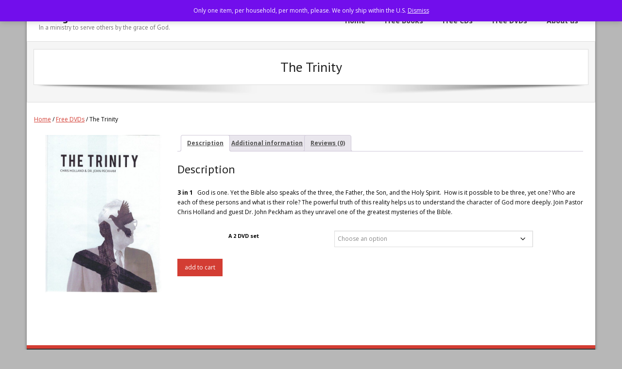

--- FILE ---
content_type: text/html; charset=UTF-8
request_url: https://engageingod.com/product/the-trinity/
body_size: 77801
content:
<!DOCTYPE html><html lang="en-US"><head><meta charset="UTF-8" /><meta name="viewport" content="width=device-width" /><link rel="profile" href="//gmpg.org/xfn/11" /><link rel="pingback" href="" /><title>The Trinity &#8211; enGage in God Ministries</title> <script type="text/template" id="freeze-table-template"><div class="frzTbl antiscroll-wrap frzTbl--scrolled-to-left-edge">
    <div class="frzTbl-scroll-overlay antiscroll-inner">
        <div class="frzTbl-scroll-overlay__inner"></div>
    </div>
    <div class="frzTbl-content-wrapper">

        <!-- sticky outer heading -->
        <div class="frzTbl-fixed-heading-wrapper-outer">          
          <div class="frzTbl-fixed-heading-wrapper">
            <div class="frzTbl-fixed-heading-wrapper__inner">
              {{heading}}
            </div>    
          </div>
        </div>

        <!-- column shadows -->
        <div class="frzTbl-frozen-columns-wrapper">
          <!-- left -->
          <div class="frzTbl-frozen-columns-wrapper__columns frzTbl-frozen-columns-wrapper__columns--left {{hide-left-column}}"></div>
          <!-- right -->            
          <div class="frzTbl-frozen-columns-wrapper__columns frzTbl-frozen-columns-wrapper__columns--right {{hide-right-column}}"></div>
        </div>

        <!-- table -->
        <div class="frzTbl-table-wrapper">
          <div class="frzTbl-table-wrapper__inner">
            <div class="frzTbl-table-placeholder"></div>
          </div>
        </div>

    </div>
  </div></script><script type="text/template" id="tmpl-wcpt-product-form-loading-modal"><div class="wcpt-modal wcpt-product-form-loading-modal" data-wcpt-product-id="{{{ data.product_id }}}">
    <div class="wcpt-modal-content">
      <div class="wcpt-close-modal">
        <!-- close 'x' icon svg -->
        <span class="wcpt-icon wcpt-icon-x wcpt-close-modal-icon">
          <svg xmlns="http://www.w3.org/2000/svg" width="24" height="24" viewBox="0 0 24 24" fill="none" stroke="currentColor" stroke-width="2" stroke-linecap="round" stroke-linejoin="round" class="feather feather-x"><line x1="18" y1="6" x2="6" y2="18"></line><line x1="6" y1="6" x2="18" y2="18"></line>
          </svg>
        </span>
      </div>
      <span class="wcpt-product-form-loading-text">
        <i class="wcpt-ajax-badge">
          <!-- ajax loading icon svg -->
          <svg xmlns="http://www.w3.org/2000/svg" width="24" height="24" viewBox="0 0 24 24" fill="none" stroke="currentColor" stroke-width="2" stroke-linecap="round" stroke-linejoin="round" class="feather feather-loader" color="#384047">
            <line x1="12" y1="2" x2="12" y2="6"></line><line x1="12" y1="18" x2="12" y2="22"></line><line x1="4.93" y1="4.93" x2="7.76" y2="7.76"></line><line x1="16.24" y1="16.24" x2="19.07" y2="19.07"></line><line x1="2" y1="12" x2="6" y2="12"></line><line x1="18" y1="12" x2="22" y2="12"></line><line x1="4.93" y1="19.07" x2="7.76" y2="16.24"></line><line x1="16.24" y1="7.76" x2="19.07" y2="4.93"></line>
          </svg>
        </i>

        Loading&hellip;      </span>
    </div>
  </div></script> <script type="text/template" id="tmpl-wcpt-cart-checkbox-trigger"><div 
		class="wcpt-cart-checkbox-trigger"
		data-wcpt-redirect-url=""
	>
		<style media="screen">
	@media(min-width:1200px){
		.wcpt-cart-checkbox-trigger {
			display: inline-block;
					}
	}
	@media(max-width:1100px){
		.wcpt-cart-checkbox-trigger {
			display: inline-block;
		}
	}

	.wcpt-cart-checkbox-trigger {
		background-color : #4CAF50; border-color : rgba(0, 0, 0, .1); color : rgba(255, 255, 255); 	}

</style>
		<span 
      class="wcpt-icon wcpt-icon-shopping-bag wcpt-cart-checkbox-trigger__shopping-icon "    ><svg xmlns="http://www.w3.org/2000/svg" width="24" height="24" viewBox="0 0 24 24" fill="none" stroke="currentColor" stroke-width="2" stroke-linecap="round" stroke-linejoin="round" class="feather feather-shopping-bag"><path d="M6 2L3 6v14a2 2 0 0 0 2 2h14a2 2 0 0 0 2-2V6l-3-4z"></path><line x1="3" y1="6" x2="21" y2="6"></line><path d="M16 10a4 4 0 0 1-8 0"></path></svg></span>		<span class="wcpt-cart-checkbox-trigger__text">Add selected (<span class="wcpt-total-selected"></span>) to cart</span>
		<span class="wcpt-cart-checkbox-trigger__close">✕</span>
	</div></script><meta name='robots' content='max-image-preview:large' /><style>img:is([sizes="auto" i], [sizes^="auto," i]) { contain-intrinsic-size: 3000px 1500px }</style><link rel='dns-prefetch' href='//www.google.com' /><link rel='dns-prefetch' href='//fonts.googleapis.com' /><link rel="alternate" type="application/rss+xml" title="enGage in God Ministries &raquo; Feed" href="https://engageingod.com/feed/" /><link rel="alternate" type="application/rss+xml" title="enGage in God Ministries &raquo; Comments Feed" href="https://engageingod.com/comments/feed/" /><link rel="alternate" type="application/rss+xml" title="enGage in God Ministries &raquo; The Trinity Comments Feed" href="https://engageingod.com/product/the-trinity/feed/" /> <script defer src="[data-uri]"></script> <style id='wp-emoji-styles-inline-css' type='text/css'>img.wp-smiley, img.emoji {
		display: inline !important;
		border: none !important;
		box-shadow: none !important;
		height: 1em !important;
		width: 1em !important;
		margin: 0 0.07em !important;
		vertical-align: -0.1em !important;
		background: none !important;
		padding: 0 !important;
	}</style><link rel='stylesheet' id='wp-block-library-css' href='https://engageingod.com/wp-includes/css/dist/block-library/style.min.css?ver=6.8.3' type='text/css' media='all' /><style id='classic-theme-styles-inline-css' type='text/css'>/*! This file is auto-generated */
.wp-block-button__link{color:#fff;background-color:#32373c;border-radius:9999px;box-shadow:none;text-decoration:none;padding:calc(.667em + 2px) calc(1.333em + 2px);font-size:1.125em}.wp-block-file__button{background:#32373c;color:#fff;text-decoration:none}</style><style id='global-styles-inline-css' type='text/css'>:root{--wp--preset--aspect-ratio--square: 1;--wp--preset--aspect-ratio--4-3: 4/3;--wp--preset--aspect-ratio--3-4: 3/4;--wp--preset--aspect-ratio--3-2: 3/2;--wp--preset--aspect-ratio--2-3: 2/3;--wp--preset--aspect-ratio--16-9: 16/9;--wp--preset--aspect-ratio--9-16: 9/16;--wp--preset--color--black: #000000;--wp--preset--color--cyan-bluish-gray: #abb8c3;--wp--preset--color--white: #ffffff;--wp--preset--color--pale-pink: #f78da7;--wp--preset--color--vivid-red: #cf2e2e;--wp--preset--color--luminous-vivid-orange: #ff6900;--wp--preset--color--luminous-vivid-amber: #fcb900;--wp--preset--color--light-green-cyan: #7bdcb5;--wp--preset--color--vivid-green-cyan: #00d084;--wp--preset--color--pale-cyan-blue: #8ed1fc;--wp--preset--color--vivid-cyan-blue: #0693e3;--wp--preset--color--vivid-purple: #9b51e0;--wp--preset--gradient--vivid-cyan-blue-to-vivid-purple: linear-gradient(135deg,rgba(6,147,227,1) 0%,rgb(155,81,224) 100%);--wp--preset--gradient--light-green-cyan-to-vivid-green-cyan: linear-gradient(135deg,rgb(122,220,180) 0%,rgb(0,208,130) 100%);--wp--preset--gradient--luminous-vivid-amber-to-luminous-vivid-orange: linear-gradient(135deg,rgba(252,185,0,1) 0%,rgba(255,105,0,1) 100%);--wp--preset--gradient--luminous-vivid-orange-to-vivid-red: linear-gradient(135deg,rgba(255,105,0,1) 0%,rgb(207,46,46) 100%);--wp--preset--gradient--very-light-gray-to-cyan-bluish-gray: linear-gradient(135deg,rgb(238,238,238) 0%,rgb(169,184,195) 100%);--wp--preset--gradient--cool-to-warm-spectrum: linear-gradient(135deg,rgb(74,234,220) 0%,rgb(151,120,209) 20%,rgb(207,42,186) 40%,rgb(238,44,130) 60%,rgb(251,105,98) 80%,rgb(254,248,76) 100%);--wp--preset--gradient--blush-light-purple: linear-gradient(135deg,rgb(255,206,236) 0%,rgb(152,150,240) 100%);--wp--preset--gradient--blush-bordeaux: linear-gradient(135deg,rgb(254,205,165) 0%,rgb(254,45,45) 50%,rgb(107,0,62) 100%);--wp--preset--gradient--luminous-dusk: linear-gradient(135deg,rgb(255,203,112) 0%,rgb(199,81,192) 50%,rgb(65,88,208) 100%);--wp--preset--gradient--pale-ocean: linear-gradient(135deg,rgb(255,245,203) 0%,rgb(182,227,212) 50%,rgb(51,167,181) 100%);--wp--preset--gradient--electric-grass: linear-gradient(135deg,rgb(202,248,128) 0%,rgb(113,206,126) 100%);--wp--preset--gradient--midnight: linear-gradient(135deg,rgb(2,3,129) 0%,rgb(40,116,252) 100%);--wp--preset--font-size--small: 13px;--wp--preset--font-size--medium: 20px;--wp--preset--font-size--large: 36px;--wp--preset--font-size--x-large: 42px;--wp--preset--spacing--20: 0.44rem;--wp--preset--spacing--30: 0.67rem;--wp--preset--spacing--40: 1rem;--wp--preset--spacing--50: 1.5rem;--wp--preset--spacing--60: 2.25rem;--wp--preset--spacing--70: 3.38rem;--wp--preset--spacing--80: 5.06rem;--wp--preset--shadow--natural: 6px 6px 9px rgba(0, 0, 0, 0.2);--wp--preset--shadow--deep: 12px 12px 50px rgba(0, 0, 0, 0.4);--wp--preset--shadow--sharp: 6px 6px 0px rgba(0, 0, 0, 0.2);--wp--preset--shadow--outlined: 6px 6px 0px -3px rgba(255, 255, 255, 1), 6px 6px rgba(0, 0, 0, 1);--wp--preset--shadow--crisp: 6px 6px 0px rgba(0, 0, 0, 1);}:where(.is-layout-flex){gap: 0.5em;}:where(.is-layout-grid){gap: 0.5em;}body .is-layout-flex{display: flex;}.is-layout-flex{flex-wrap: wrap;align-items: center;}.is-layout-flex > :is(*, div){margin: 0;}body .is-layout-grid{display: grid;}.is-layout-grid > :is(*, div){margin: 0;}:where(.wp-block-columns.is-layout-flex){gap: 2em;}:where(.wp-block-columns.is-layout-grid){gap: 2em;}:where(.wp-block-post-template.is-layout-flex){gap: 1.25em;}:where(.wp-block-post-template.is-layout-grid){gap: 1.25em;}.has-black-color{color: var(--wp--preset--color--black) !important;}.has-cyan-bluish-gray-color{color: var(--wp--preset--color--cyan-bluish-gray) !important;}.has-white-color{color: var(--wp--preset--color--white) !important;}.has-pale-pink-color{color: var(--wp--preset--color--pale-pink) !important;}.has-vivid-red-color{color: var(--wp--preset--color--vivid-red) !important;}.has-luminous-vivid-orange-color{color: var(--wp--preset--color--luminous-vivid-orange) !important;}.has-luminous-vivid-amber-color{color: var(--wp--preset--color--luminous-vivid-amber) !important;}.has-light-green-cyan-color{color: var(--wp--preset--color--light-green-cyan) !important;}.has-vivid-green-cyan-color{color: var(--wp--preset--color--vivid-green-cyan) !important;}.has-pale-cyan-blue-color{color: var(--wp--preset--color--pale-cyan-blue) !important;}.has-vivid-cyan-blue-color{color: var(--wp--preset--color--vivid-cyan-blue) !important;}.has-vivid-purple-color{color: var(--wp--preset--color--vivid-purple) !important;}.has-black-background-color{background-color: var(--wp--preset--color--black) !important;}.has-cyan-bluish-gray-background-color{background-color: var(--wp--preset--color--cyan-bluish-gray) !important;}.has-white-background-color{background-color: var(--wp--preset--color--white) !important;}.has-pale-pink-background-color{background-color: var(--wp--preset--color--pale-pink) !important;}.has-vivid-red-background-color{background-color: var(--wp--preset--color--vivid-red) !important;}.has-luminous-vivid-orange-background-color{background-color: var(--wp--preset--color--luminous-vivid-orange) !important;}.has-luminous-vivid-amber-background-color{background-color: var(--wp--preset--color--luminous-vivid-amber) !important;}.has-light-green-cyan-background-color{background-color: var(--wp--preset--color--light-green-cyan) !important;}.has-vivid-green-cyan-background-color{background-color: var(--wp--preset--color--vivid-green-cyan) !important;}.has-pale-cyan-blue-background-color{background-color: var(--wp--preset--color--pale-cyan-blue) !important;}.has-vivid-cyan-blue-background-color{background-color: var(--wp--preset--color--vivid-cyan-blue) !important;}.has-vivid-purple-background-color{background-color: var(--wp--preset--color--vivid-purple) !important;}.has-black-border-color{border-color: var(--wp--preset--color--black) !important;}.has-cyan-bluish-gray-border-color{border-color: var(--wp--preset--color--cyan-bluish-gray) !important;}.has-white-border-color{border-color: var(--wp--preset--color--white) !important;}.has-pale-pink-border-color{border-color: var(--wp--preset--color--pale-pink) !important;}.has-vivid-red-border-color{border-color: var(--wp--preset--color--vivid-red) !important;}.has-luminous-vivid-orange-border-color{border-color: var(--wp--preset--color--luminous-vivid-orange) !important;}.has-luminous-vivid-amber-border-color{border-color: var(--wp--preset--color--luminous-vivid-amber) !important;}.has-light-green-cyan-border-color{border-color: var(--wp--preset--color--light-green-cyan) !important;}.has-vivid-green-cyan-border-color{border-color: var(--wp--preset--color--vivid-green-cyan) !important;}.has-pale-cyan-blue-border-color{border-color: var(--wp--preset--color--pale-cyan-blue) !important;}.has-vivid-cyan-blue-border-color{border-color: var(--wp--preset--color--vivid-cyan-blue) !important;}.has-vivid-purple-border-color{border-color: var(--wp--preset--color--vivid-purple) !important;}.has-vivid-cyan-blue-to-vivid-purple-gradient-background{background: var(--wp--preset--gradient--vivid-cyan-blue-to-vivid-purple) !important;}.has-light-green-cyan-to-vivid-green-cyan-gradient-background{background: var(--wp--preset--gradient--light-green-cyan-to-vivid-green-cyan) !important;}.has-luminous-vivid-amber-to-luminous-vivid-orange-gradient-background{background: var(--wp--preset--gradient--luminous-vivid-amber-to-luminous-vivid-orange) !important;}.has-luminous-vivid-orange-to-vivid-red-gradient-background{background: var(--wp--preset--gradient--luminous-vivid-orange-to-vivid-red) !important;}.has-very-light-gray-to-cyan-bluish-gray-gradient-background{background: var(--wp--preset--gradient--very-light-gray-to-cyan-bluish-gray) !important;}.has-cool-to-warm-spectrum-gradient-background{background: var(--wp--preset--gradient--cool-to-warm-spectrum) !important;}.has-blush-light-purple-gradient-background{background: var(--wp--preset--gradient--blush-light-purple) !important;}.has-blush-bordeaux-gradient-background{background: var(--wp--preset--gradient--blush-bordeaux) !important;}.has-luminous-dusk-gradient-background{background: var(--wp--preset--gradient--luminous-dusk) !important;}.has-pale-ocean-gradient-background{background: var(--wp--preset--gradient--pale-ocean) !important;}.has-electric-grass-gradient-background{background: var(--wp--preset--gradient--electric-grass) !important;}.has-midnight-gradient-background{background: var(--wp--preset--gradient--midnight) !important;}.has-small-font-size{font-size: var(--wp--preset--font-size--small) !important;}.has-medium-font-size{font-size: var(--wp--preset--font-size--medium) !important;}.has-large-font-size{font-size: var(--wp--preset--font-size--large) !important;}.has-x-large-font-size{font-size: var(--wp--preset--font-size--x-large) !important;}
:where(.wp-block-post-template.is-layout-flex){gap: 1.25em;}:where(.wp-block-post-template.is-layout-grid){gap: 1.25em;}
:where(.wp-block-columns.is-layout-flex){gap: 2em;}:where(.wp-block-columns.is-layout-grid){gap: 2em;}
:root :where(.wp-block-pullquote){font-size: 1.5em;line-height: 1.6;}</style><link rel='stylesheet' id='contact-form-7-css' href='https://engageingod.com/wp-content/cache/autoptimize/css/autoptimize_single_64ac31699f5326cb3c76122498b76f66.css?ver=6.1.4' type='text/css' media='all' /><link rel='stylesheet' id='antiscroll-css' href='https://engageingod.com/wp-content/plugins/wc-product-table-lite/assets/antiscroll/css.min.css?ver=4.6.2' type='text/css' media='all' /><link rel='stylesheet' id='freeze_table-css' href='https://engageingod.com/wp-content/plugins/wc-product-table-lite/assets/freeze_table_v2/css.min.css?ver=4.6.2' type='text/css' media='all' /><link rel='stylesheet' id='wc-photoswipe-css' href='https://engageingod.com/wp-content/plugins/woocommerce/assets/css/photoswipe/photoswipe.min.css?ver=4.6.2' type='text/css' media='all' /><link rel='stylesheet' id='wc-photoswipe-default-skin-css' href='https://engageingod.com/wp-content/plugins/woocommerce/assets/css/photoswipe/default-skin/default-skin.min.css?ver=4.6.2' type='text/css' media='all' /><link rel='stylesheet' id='multirange-css' href='https://engageingod.com/wp-content/plugins/wc-product-table-lite/assets/multirange/css.min.css?ver=4.6.2' type='text/css' media='all' /><link rel='stylesheet' id='wcpt-css' href='https://engageingod.com/wp-content/plugins/wc-product-table-lite/assets/css.min.css?ver=4.6.2' type='text/css' media='all' /><style id='wcpt-inline-css' type='text/css'>.mejs-button>button {
      background: transparent url(https://engageingod.com/wp-includes/js/mediaelement/mejs-controls.svg) !important;
    }
    .mejs-mute>button {
      background-position: -60px 0 !important;
    }    
    .mejs-unmute>button {
      background-position: -40px 0 !important;
    }    
    .mejs-pause>button {
      background-position: -20px 0 !important;
    }</style><link rel='stylesheet' id='mediaelement-css' href='https://engageingod.com/wp-includes/js/mediaelement/mediaelementplayer-legacy.min.css?ver=4.2.17' type='text/css' media='all' /><link rel='stylesheet' id='wp-mediaelement-css' href='https://engageingod.com/wp-includes/js/mediaelement/wp-mediaelement.min.css?ver=6.8.3' type='text/css' media='all' /><link rel='stylesheet' id='photoswipe-css' href='https://engageingod.com/wp-content/plugins/woocommerce/assets/css/photoswipe/photoswipe.min.css?ver=10.4.3' type='text/css' media='all' /><link rel='stylesheet' id='photoswipe-default-skin-css' href='https://engageingod.com/wp-content/plugins/woocommerce/assets/css/photoswipe/default-skin/default-skin.min.css?ver=10.4.3' type='text/css' media='all' /><link rel='stylesheet' id='woocommerce-layout-css' href='https://engageingod.com/wp-content/cache/autoptimize/css/autoptimize_single_e98f5279cacaef826050eb2595082e77.css?ver=10.4.3' type='text/css' media='all' /><link rel='stylesheet' id='woocommerce-smallscreen-css' href='https://engageingod.com/wp-content/cache/autoptimize/css/autoptimize_single_59d266c0ea580aae1113acb3761f7ad5.css?ver=10.4.3' type='text/css' media='only screen and (max-width: 768px)' /><link rel='stylesheet' id='woocommerce-general-css' href='https://engageingod.com/wp-content/cache/autoptimize/css/autoptimize_single_0a5cfa15a1c3bce6319a071a84e71e83.css?ver=10.4.3' type='text/css' media='all' /><style id='woocommerce-inline-inline-css' type='text/css'>.woocommerce form .form-row .required { visibility: visible; }</style><link rel='stylesheet' id='wcz-frontend-css' href='https://engageingod.com/wp-content/cache/autoptimize/css/autoptimize_single_87749ba52377d5b77e448993765600df.css?ver=2.6.3' type='text/css' media='all' /><link rel='stylesheet' id='aws-style-css' href='https://engageingod.com/wp-content/plugins/advanced-woo-search/assets/css/common.min.css?ver=3.51' type='text/css' media='all' /><link rel='stylesheet' id='alante-thinkup-google-fonts-css' href='//fonts.googleapis.com/css?family=Open+Sans%3A300%2C400%2C600%2C700%7CPT+Sans%3A300%2C400%2C600%2C700%7CRaleway%3A300%2C400%2C600%2C700&#038;subset=latin%2Clatin-ext' type='text/css' media='all' /><link rel='stylesheet' id='prettyPhoto-css' href='https://engageingod.com/wp-content/cache/autoptimize/css/autoptimize_single_d20fd38e678f8ce9e9157df28741580a.css?ver=3.1.6' type='text/css' media='all' /><link rel='stylesheet' id='alante-thinkup-bootstrap-css' href='https://engageingod.com/wp-content/themes/alante/lib/extentions/bootstrap/css/bootstrap.min.css?ver=2.3.2' type='text/css' media='all' /><link rel='stylesheet' id='dashicons-css' href='https://engageingod.com/wp-includes/css/dashicons.min.css?ver=6.8.3' type='text/css' media='all' /><link rel='stylesheet' id='font-awesome-css' href='https://engageingod.com/wp-content/themes/alante/lib/extentions/font-awesome/css/font-awesome.min.css?ver=4.7.0' type='text/css' media='all' /><link rel='stylesheet' id='genericons-css' href='https://engageingod.com/wp-content/cache/autoptimize/css/autoptimize_single_e6b42be5f392a4a488fb4035fc2da5fe.css?ver=3.0.2' type='text/css' media='all' /><link rel='stylesheet' id='alante-thinkup-shortcodes-css' href='https://engageingod.com/wp-content/cache/autoptimize/css/autoptimize_single_705bbb37332c76ece6be896e0170433e.css?ver=1.5.1' type='text/css' media='all' /><link rel='stylesheet' id='alante-thinkup-style-css' href='https://engageingod.com/wp-content/cache/autoptimize/css/autoptimize_single_7d4733ff5d468734eaf9f26e6364e032.css?ver=1.5.1' type='text/css' media='all' /><link rel='stylesheet' id='alante-thinkup-responsive-css' href='https://engageingod.com/wp-content/cache/autoptimize/css/autoptimize_single_043ee3ab25ccb5ac95851275466afb9c.css?ver=1.5.1' type='text/css' media='all' /><link rel='stylesheet' id='woolayout-style-css-css' href='https://engageingod.com/wp-content/cache/autoptimize/css/autoptimize_single_4d532d8aef549a1bfb1a51175d5e8acf.css?ver=6.8.3' type='text/css' media='all' /><style id='woolayout-style-css-inline-css' type='text/css'>.lSAction > a {
						background-image:url('https://engageingod.com/wp-content/plugins/woolayout/lib/images/controls.png') !important;
				}</style><link rel='stylesheet' id='woolayout-lightslider-css-css' href='https://engageingod.com/wp-content/plugins/woolayout/lib/css/lightslider.min.css?ver=6.8.3' type='text/css' media='all' /> <script type="text/template" id="tmpl-variation-template"><div class="woocommerce-variation-description">{{{ data.variation.variation_description }}}</div>
	<div class="woocommerce-variation-price">{{{ data.variation.price_html }}}</div>
	<div class="woocommerce-variation-availability">{{{ data.variation.availability_html }}}</div></script> <script type="text/template" id="tmpl-unavailable-variation-template"><p role="alert">Sorry, this product is unavailable. Please choose a different combination.</p></script> <script type="text/javascript" src="https://engageingod.com/wp-includes/js/jquery/jquery.min.js?ver=3.7.1" id="jquery-core-js"></script> <script defer type="text/javascript" src="https://engageingod.com/wp-includes/js/jquery/jquery-migrate.min.js?ver=3.4.1" id="jquery-migrate-js"></script> <script type="text/javascript" src="https://engageingod.com/wp-content/cache/autoptimize/js/autoptimize_single_eda6ce2f840082f0e44def99d4ae27b6.js?ver=1.0" id="rcfwc-js-js" defer="defer" data-wp-strategy="defer"></script> <script type="text/javascript" src="https://www.google.com/recaptcha/api.js?hl=en_US" id="recaptcha-js" defer="defer" data-wp-strategy="defer"></script> <script defer type="text/javascript" src="https://engageingod.com/wp-includes/js/underscore.min.js?ver=1.13.7" id="underscore-js"></script> <script defer id="wp-util-js-extra" src="[data-uri]"></script> <script defer type="text/javascript" src="https://engageingod.com/wp-includes/js/wp-util.min.js?ver=6.8.3" id="wp-util-js"></script> <script defer id="wc-add-to-cart-js-extra" src="[data-uri]"></script> <script type="text/javascript" src="https://engageingod.com/wp-content/plugins/woocommerce/assets/js/frontend/add-to-cart.min.js?ver=10.4.3" id="wc-add-to-cart-js" defer="defer" data-wp-strategy="defer"></script> <script defer id="wc-add-to-cart-variation-js-extra" src="[data-uri]"></script> <script type="text/javascript" src="https://engageingod.com/wp-content/plugins/woocommerce/assets/js/frontend/add-to-cart-variation.min.js?ver=10.4.3" id="wc-add-to-cart-variation-js" defer="defer" data-wp-strategy="defer"></script> <script type="text/javascript" src="https://engageingod.com/wp-content/plugins/woocommerce/assets/js/zoom/jquery.zoom.min.js?ver=1.7.21-wc.10.4.3" id="wc-zoom-js" defer="defer" data-wp-strategy="defer"></script> <script type="text/javascript" src="https://engageingod.com/wp-content/plugins/woocommerce/assets/js/flexslider/jquery.flexslider.min.js?ver=2.7.2-wc.10.4.3" id="wc-flexslider-js" defer="defer" data-wp-strategy="defer"></script> <script defer id="wc-single-product-js-extra" src="[data-uri]"></script> <script type="text/javascript" src="https://engageingod.com/wp-content/plugins/woocommerce/assets/js/frontend/single-product.min.js?ver=10.4.3" id="wc-single-product-js" defer="defer" data-wp-strategy="defer"></script> <script type="text/javascript" src="https://engageingod.com/wp-content/plugins/woocommerce/assets/js/jquery-blockui/jquery.blockUI.min.js?ver=2.7.0-wc.10.4.3" id="wc-jquery-blockui-js" defer="defer" data-wp-strategy="defer"></script> <script type="text/javascript" src="https://engageingod.com/wp-content/plugins/woocommerce/assets/js/js-cookie/js.cookie.min.js?ver=2.1.4-wc.10.4.3" id="wc-js-cookie-js" defer="defer" data-wp-strategy="defer"></script> <script defer id="woocommerce-js-extra" src="[data-uri]"></script> <script type="text/javascript" src="https://engageingod.com/wp-content/plugins/woocommerce/assets/js/frontend/woocommerce.min.js?ver=10.4.3" id="woocommerce-js" defer="defer" data-wp-strategy="defer"></script> <script type="text/javascript" src="https://engageingod.com/wp-content/plugins/woocommerce/assets/js/prettyPhoto/jquery.prettyPhoto.min.js?ver=3.1.6-wc.10.4.3" id="wc-prettyPhoto-js" defer="defer" data-wp-strategy="defer"></script> <script defer type="text/javascript" src="https://engageingod.com/wp-content/cache/autoptimize/js/autoptimize_single_6db34ceb7464262cd46ba781f18246a3.js?ver=true" id="sticky-js"></script> <script defer type="text/javascript" src="https://engageingod.com/wp-content/cache/autoptimize/js/autoptimize_single_ecec6d505ba9b67efbaf8b19a1671aff.js?ver=6.8.3" id="woolayout-js-js"></script> <script defer type="text/javascript" src="https://engageingod.com/wp-content/cache/autoptimize/js/autoptimize_single_8596ed66b42514b06690fad732616e31.js?ver=6.8.3" id="woolayout-lightslider-js-js"></script> <link rel="https://api.w.org/" href="https://engageingod.com/wp-json/" /><link rel="alternate" title="JSON" type="application/json" href="https://engageingod.com/wp-json/wp/v2/product/4548" /><link rel="EditURI" type="application/rsd+xml" title="RSD" href="https://engageingod.com/xmlrpc.php?rsd" /><meta name="generator" content="WordPress 6.8.3" /><meta name="generator" content="WooCommerce 10.4.3" /><link rel="canonical" href="https://engageingod.com/product/the-trinity/" /><link rel='shortlink' href='https://engageingod.com/?p=4548' /><link rel="alternate" title="oEmbed (JSON)" type="application/json+oembed" href="https://engageingod.com/wp-json/oembed/1.0/embed?url=https%3A%2F%2Fengageingod.com%2Fproduct%2Fthe-trinity%2F" /><link rel="alternate" title="oEmbed (XML)" type="text/xml+oembed" href="https://engageingod.com/wp-json/oembed/1.0/embed?url=https%3A%2F%2Fengageingod.com%2Fproduct%2Fthe-trinity%2F&#038;format=xml" /> <noscript><style>.woocommerce-product-gallery{ opacity: 1 !important; }</style></noscript><style type="text/css" id="custom-background-css">body.custom-background { background-color: #b7b7b7; }</style><link rel="icon" href="https://engageingod.com/wp-content/uploads/2017/11/imageedit_38_2352831132-100x100.png" sizes="32x32" /><link rel="icon" href="https://engageingod.com/wp-content/uploads/2017/11/imageedit_38_2352831132.png" sizes="192x192" /><link rel="apple-touch-icon" href="https://engageingod.com/wp-content/uploads/2017/11/imageedit_38_2352831132.png" /><meta name="msapplication-TileImage" content="https://engageingod.com/wp-content/uploads/2017/11/imageedit_38_2352831132.png" /><style type="text/css" id="wp-custom-css">/*
You can add your own CSS here.

Click the help icon above to learn more.
*/

#slider .featured-title span, .thinkupslider-sc .featured-title span {
 color:#303090;
}

#slider .featured-excerpt span, .thinkupslider-sc .featured-title span {
 color:#000000;
}

#slider .featured-link a,  .thinkupslider-sc .featured-title span {
 color:#000000;
 border-right-color: #000000;
 border-top-color: #000000;
 border-bottom-color: #000000;
 border-left-color: #000000;
}

body{
color:#000;
}

.woocommerce ul.products li.product a img {
	max-height: 200px;
	
}

.products li {
    height: 300px;
}

.woocommerce ul.products li.product, .woocommerce-page ul.products li.product {margin: 0 2% 20px 2% !important;text-align:center;}

.woocommerce ul.products li.product a img, .woocommerce-page ul.products li.product a img{display:block;max-width:90% !important;margin:0 auto 15px auto !important;}

.woocommerce .products .star-rating, .woocommerce-page .products .star-rating {margin:5px auto !important;}


@media (min-width:641px){
.woocommerce ul.products li.product, .woocommerce-page ul.products li.product {width: 46% !important;}
}

@media (max-width:640px){
.woocommerce ul.products li.product, .woocommerce-page ul.products li.product {width: 96% !important;}
}</style><style type="text/css" id="c4wp-checkout-css">.woocommerce-checkout .c4wp_captcha_field {
						margin-bottom: 10px;
						margin-top: 15px;
						position: relative;
						display: inline-block;
					}</style><style type="text/css" id="c4wp-v3-lp-form-css">.login #login, .login #lostpasswordform {
					min-width: 350px !important;
				}
				.wpforms-field-c4wp iframe {
					width: 100% !important;
				}</style></head><body class="wp-singular product-template-default single single-product postid-4548 custom-background wp-theme-alante theme-alante woocommerce woocommerce-page woocommerce-demo-store woocommerce-no-js wcz-woocommerce woolayout layout-sidebar-none layout-responsive"><p role="complementary" aria-label="Store notice" class="woocommerce-store-notice demo_store" data-notice-id="0c6ec5b6ded13274a6de8e363c74afdf" style="display:none;">Only one item, per household, per month, please. 
 We only ship within the U.S. <a role="button" href="#" class="woocommerce-store-notice__dismiss-link">Dismiss</a></p><div id="body-core" class="hfeed site"> <a class="skip-link screen-reader-text" href="#content">Skip to content</a><header><div id="site-header"><div id="pre-header"><div class="wrap-safari"><div id="pre-header-core" class="main-navigation"></div></div></div><div id="header"><div id="header-core"><div id="logo"> <a rel="home" href="https://engageingod.com/" class="custom-logo-link"><h1 rel="home" class="site-title" title="enGage in God Ministries">enGage in God Ministries</h1><h2 class="site-description" title="In a ministry to serve others by the grace of God.">In a ministry to serve others by the grace of God.</h2></a></div><div id="header-links" class="main-navigation"><div id="header-links-inner" class="header-links"><ul id="menu-main-menu" class="menu"><li id="menu-item-163" class="menu-item menu-item-type-post_type menu-item-object-page menu-item-home"><a href="https://engageingod.com/"><span>Home</span></a></li><li id="menu-item-210" class="menu-item menu-item-type-taxonomy menu-item-object-product_cat"><a href="https://engageingod.com/product-category/free-books/"><span>Free Books</span></a></li><li id="menu-item-211" class="menu-item menu-item-type-taxonomy menu-item-object-product_cat"><a href="https://engageingod.com/product-category/free-cds/"><span>Free CDs</span></a></li><li id="menu-item-212" class="menu-item menu-item-type-taxonomy menu-item-object-product_cat current-product-ancestor current-menu-parent current-product-parent"><a href="https://engageingod.com/product-category/free-dvds/"><span>Free DVDs</span></a></li><li id="menu-item-80" class="menu-item menu-item-type-post_type menu-item-object-page"><a href="https://engageingod.com/home/"><span>About us</span></a></li></ul></div></div><div id="header-nav"><a class="btn-navbar collapsed" data-toggle="collapse" data-target=".nav-collapse" tabindex="0"><span class="icon-bar"></span><span class="icon-bar"></span><span class="icon-bar"></span></a></div></div><div id="header-responsive"><div id="header-responsive-inner" class="responsive-links nav-collapse collapse"><ul id="menu-main-menu-1" class=""><li id="res-menu-item-163" class="menu-item menu-item-type-post_type menu-item-object-page menu-item-home"><a href="https://engageingod.com/"><span>Home</span></a></li><li id="res-menu-item-210" class="menu-item menu-item-type-taxonomy menu-item-object-product_cat"><a href="https://engageingod.com/product-category/free-books/"><span>Free Books</span></a></li><li id="res-menu-item-211" class="menu-item menu-item-type-taxonomy menu-item-object-product_cat"><a href="https://engageingod.com/product-category/free-cds/"><span>Free CDs</span></a></li><li id="res-menu-item-212" class="menu-item menu-item-type-taxonomy menu-item-object-product_cat current-product-ancestor current-menu-parent current-product-parent"><a href="https://engageingod.com/product-category/free-dvds/"><span>Free DVDs</span></a></li><li id="res-menu-item-80" class="menu-item menu-item-type-post_type menu-item-object-page"><a href="https://engageingod.com/home/"><span>About us</span></a></li></ul></div></div></div></div></header><div id="intro" class="option1"><div id="intro-core"><h1 class="page-title"><span><span>The Trinity</span></span></h1></div><div class="action-shadow"></div></div><div id="content"><div id="content-core"><div id="main"><div id="main-core"><div id="primary" class="content-area"><main id="main" class="site-main" role="main"><nav class="woocommerce-breadcrumb" aria-label="Breadcrumb"><a href="https://engageingod.com">Home</a>&nbsp;&#47;&nbsp;<a href="https://engageingod.com/product-category/free-dvds/">Free DVDs</a>&nbsp;&#47;&nbsp;The Trinity</nav><div itemscope itemtype="http://schema.org/Product" id="product-4548" class="post-4548 product type-product status-publish has-post-thumbnail product_cat-free-dvds first instock sold-individually shipping-taxable purchasable product-type-variable"><div id="woolayout-product-section-0" class="woolayout-sections    "><div id="woolayout-product-column-1509755534118" class="woolayout-columns w25" ><div id="woolayout_product_gallery" class="woolayout-elements  "><div id="" class="woolayout_gallery "><div id="" class="images "> <a href="https://engageingod.com/wp-content/uploads/2021/06/The-Trinity-scaled-e1623023479494.jpg" itemprop="image" class="woocommerce-main-image zoom" title="The Trinity" data-rel="prettyPhoto"><img width="600" height="816" src="https://engageingod.com/wp-content/uploads/2021/06/The-Trinity-scaled-e1623023479494-600x816.jpg" class="attachment-shop_single size-shop_single wp-post-image" alt="" title="The Trinity" decoding="async" fetchpriority="high" srcset="https://engageingod.com/wp-content/uploads/2021/06/The-Trinity-scaled-e1623023479494-600x816.jpg 600w, https://engageingod.com/wp-content/uploads/2021/06/The-Trinity-scaled-e1623023479494-221x300.jpg 221w, https://engageingod.com/wp-content/uploads/2021/06/The-Trinity-scaled-e1623023479494-515x700.jpg 515w, https://engageingod.com/wp-content/uploads/2021/06/The-Trinity-scaled-e1623023479494-110x150.jpg 110w, https://engageingod.com/wp-content/uploads/2021/06/The-Trinity-scaled-e1623023479494-768x1044.jpg 768w, https://engageingod.com/wp-content/uploads/2021/06/The-Trinity-scaled-e1623023479494-1130x1536.jpg 1130w, https://engageingod.com/wp-content/uploads/2021/06/The-Trinity-scaled-e1623023479494-300x408.jpg 300w, https://engageingod.com/wp-content/uploads/2021/06/The-Trinity-scaled-e1623023479494.jpg 1158w" sizes="(max-width: 600px) 100vw, 600px" /></a></div></div></div><div id="woolayout_product_rating" class="woolayout-elements  woolayout_gallery"></div></div><div id="woolayout-product-section-0-column-1" class="woolayout-columns w75" ><div id="woolayout_product_data_tabs" class="woolayout-elements  woolayout_rating"><div class="woocommerce-tabs"><ul class="tabs"><li class="description_tab"> <a href="#tab-description">Description</a></li><li class="additional_information_tab"> <a href="#tab-additional_information">Additional information</a></li><li class="reviews_tab"> <a href="#tab-reviews">Reviews (0)</a></li></ul><div class="panel entry-content" id="tab-description"><h2>Description</h2><p><strong>3 in 1   </strong>God is one. Yet the Bible also speaks of the three, the Father, the Son, and the Holy Spirit.  How is it possible to be three, yet one? Who are each of these persons and what is their role? The powerful truth of this reality helps us to understand the character of God more deeply. Join Pastor Chris Holland and guest Dr. John Peckham as they unravel one of the greatest mysteries of the Bible.</p></div><div class="panel entry-content" id="tab-additional_information"><h2>Additional information</h2><table class="woocommerce-product-attributes shop_attributes" aria-label="Product Details"><tr class="woocommerce-product-attributes-item woocommerce-product-attributes-item--attribute_a-2-dvd-set"><th class="woocommerce-product-attributes-item__label" scope="row">A 2 DVD set</th><td class="woocommerce-product-attributes-item__value"><p>First DVD, Next DVD in set.</p></td></tr></table></div><div class="panel entry-content" id="tab-reviews"><div id="reviews" class="woocommerce-Reviews"><div id="comments"><h2 class="woocommerce-Reviews-title"> Reviews</h2><p class="woocommerce-noreviews">There are no reviews yet.</p></div><div id="review_form_wrapper"><div id="review_form"><div id="respond" class="comment-respond"> <span id="reply-title" class="comment-reply-title" role="heading" aria-level="3">Be the first to review &ldquo;The Trinity&rdquo; <small><a rel="nofollow" id="cancel-comment-reply-link" href="/product/the-trinity/#respond" style="display:none;">Cancel reply</a></small></span><form action="https://engageingod.com/wp-comments-post.php" method="post" id="commentform" class="comment-form"><p class="comment-notes"><span id="email-notes">Your email address will not be published.</span> <span class="required-field-message">Required fields are marked <span class="required">*</span></span></p><div class="comment-form-rating"><label for="rating" id="comment-form-rating-label">Your rating&nbsp;<span class="required">*</span></label><select name="rating" id="rating" required><option value="">Rate&hellip;</option><option value="5">Perfect</option><option value="4">Good</option><option value="3">Average</option><option value="2">Not that bad</option><option value="1">Very poor</option> </select></div><p class="comment-form-comment"><label for="comment">Your review&nbsp;<span class="required">*</span></label><textarea id="comment" name="comment" cols="45" rows="8" required></textarea></p><p class="comment-form-author"><label for="author">Name&nbsp;<span class="required">*</span></label><input id="author" name="author" type="text" autocomplete="name" value="" size="30" required /></p><p class="comment-form-email"><label for="email">Email&nbsp;<span class="required">*</span></label><input id="email" name="email" type="email" autocomplete="email" value="" size="30" required /></p><div class="c4wp_captcha_field" style="margin-bottom: 10px" data-nonce="bde4b4175d"><div id="c4wp_captcha_field_1" class="c4wp_captcha_field_div"></div></div><p class="form-submit"><input name="submit" type="submit" id="submit" class="submit" value="Submit" /> <input type='hidden' name='comment_post_ID' value='4548' id='comment_post_ID' /> <input type='hidden' name='comment_parent' id='comment_parent' value='0' /></p></form></div></div></div><div class="clear"></div></div></div></div></div><div id="woolayout_product_add_to_cart" class="woolayout-elements  woolayout_data_tabs"><form class="variations_form cart" action="https://engageingod.com/product/the-trinity/" method="post" enctype='multipart/form-data' data-product_id="4548" data-product_variations="[{&quot;attributes&quot;:{&quot;attribute_a-2-dvd-set&quot;:&quot;Next DVD in set.&quot;},&quot;availability_html&quot;:&quot;&quot;,&quot;backorders_allowed&quot;:false,&quot;dimensions&quot;:{&quot;length&quot;:&quot;&quot;,&quot;width&quot;:&quot;&quot;,&quot;height&quot;:&quot;&quot;},&quot;dimensions_html&quot;:&quot;N\/A&quot;,&quot;display_price&quot;:0,&quot;display_regular_price&quot;:0,&quot;image&quot;:{&quot;title&quot;:&quot;The Trinity&quot;,&quot;caption&quot;:&quot;&quot;,&quot;url&quot;:&quot;https:\/\/engageingod.com\/wp-content\/uploads\/2021\/06\/The-Trinity-scaled-e1623023479494.jpg&quot;,&quot;alt&quot;:&quot;The Trinity&quot;,&quot;src&quot;:&quot;https:\/\/engageingod.com\/wp-content\/uploads\/2021\/06\/The-Trinity-scaled-e1623023479494-600x816.jpg&quot;,&quot;srcset&quot;:&quot;https:\/\/engageingod.com\/wp-content\/uploads\/2021\/06\/The-Trinity-scaled-e1623023479494-600x816.jpg 600w, https:\/\/engageingod.com\/wp-content\/uploads\/2021\/06\/The-Trinity-scaled-e1623023479494-221x300.jpg 221w, https:\/\/engageingod.com\/wp-content\/uploads\/2021\/06\/The-Trinity-scaled-e1623023479494-515x700.jpg 515w, https:\/\/engageingod.com\/wp-content\/uploads\/2021\/06\/The-Trinity-scaled-e1623023479494-110x150.jpg 110w, https:\/\/engageingod.com\/wp-content\/uploads\/2021\/06\/The-Trinity-scaled-e1623023479494-768x1044.jpg 768w, https:\/\/engageingod.com\/wp-content\/uploads\/2021\/06\/The-Trinity-scaled-e1623023479494-1130x1536.jpg 1130w, https:\/\/engageingod.com\/wp-content\/uploads\/2021\/06\/The-Trinity-scaled-e1623023479494-300x408.jpg 300w, https:\/\/engageingod.com\/wp-content\/uploads\/2021\/06\/The-Trinity-scaled-e1623023479494.jpg 1158w&quot;,&quot;sizes&quot;:&quot;(max-width: 600px) 100vw, 600px&quot;,&quot;full_src&quot;:&quot;https:\/\/engageingod.com\/wp-content\/uploads\/2021\/06\/The-Trinity-scaled-e1623023479494.jpg&quot;,&quot;full_src_w&quot;:1158,&quot;full_src_h&quot;:1574,&quot;gallery_thumbnail_src&quot;:&quot;https:\/\/engageingod.com\/wp-content\/uploads\/2021\/06\/The-Trinity-scaled-e1623023479494-100x100.jpg&quot;,&quot;gallery_thumbnail_src_w&quot;:100,&quot;gallery_thumbnail_src_h&quot;:100,&quot;thumb_src&quot;:&quot;https:\/\/engageingod.com\/wp-content\/uploads\/2021\/06\/The-Trinity-scaled-e1623023479494-300x408.jpg&quot;,&quot;thumb_src_w&quot;:300,&quot;thumb_src_h&quot;:408,&quot;src_w&quot;:600,&quot;src_h&quot;:816},&quot;image_id&quot;:4551,&quot;is_downloadable&quot;:false,&quot;is_in_stock&quot;:true,&quot;is_purchasable&quot;:true,&quot;is_sold_individually&quot;:&quot;yes&quot;,&quot;is_virtual&quot;:false,&quot;max_qty&quot;:1,&quot;min_qty&quot;:1,&quot;price_html&quot;:&quot;&quot;,&quot;sku&quot;:&quot;&quot;,&quot;variation_description&quot;:&quot;&quot;,&quot;variation_id&quot;:4550,&quot;variation_is_active&quot;:true,&quot;variation_is_visible&quot;:true,&quot;weight&quot;:&quot;&quot;,&quot;weight_html&quot;:&quot;N\/A&quot;},{&quot;attributes&quot;:{&quot;attribute_a-2-dvd-set&quot;:&quot;First DVD&quot;},&quot;availability_html&quot;:&quot;&quot;,&quot;backorders_allowed&quot;:false,&quot;dimensions&quot;:{&quot;length&quot;:&quot;&quot;,&quot;width&quot;:&quot;&quot;,&quot;height&quot;:&quot;&quot;},&quot;dimensions_html&quot;:&quot;N\/A&quot;,&quot;display_price&quot;:0,&quot;display_regular_price&quot;:0,&quot;image&quot;:{&quot;title&quot;:&quot;The Trinity&quot;,&quot;caption&quot;:&quot;&quot;,&quot;url&quot;:&quot;https:\/\/engageingod.com\/wp-content\/uploads\/2021\/06\/The-Trinity-scaled-e1623023479494.jpg&quot;,&quot;alt&quot;:&quot;The Trinity&quot;,&quot;src&quot;:&quot;https:\/\/engageingod.com\/wp-content\/uploads\/2021\/06\/The-Trinity-scaled-e1623023479494-600x816.jpg&quot;,&quot;srcset&quot;:&quot;https:\/\/engageingod.com\/wp-content\/uploads\/2021\/06\/The-Trinity-scaled-e1623023479494-600x816.jpg 600w, https:\/\/engageingod.com\/wp-content\/uploads\/2021\/06\/The-Trinity-scaled-e1623023479494-221x300.jpg 221w, https:\/\/engageingod.com\/wp-content\/uploads\/2021\/06\/The-Trinity-scaled-e1623023479494-515x700.jpg 515w, https:\/\/engageingod.com\/wp-content\/uploads\/2021\/06\/The-Trinity-scaled-e1623023479494-110x150.jpg 110w, https:\/\/engageingod.com\/wp-content\/uploads\/2021\/06\/The-Trinity-scaled-e1623023479494-768x1044.jpg 768w, https:\/\/engageingod.com\/wp-content\/uploads\/2021\/06\/The-Trinity-scaled-e1623023479494-1130x1536.jpg 1130w, https:\/\/engageingod.com\/wp-content\/uploads\/2021\/06\/The-Trinity-scaled-e1623023479494-300x408.jpg 300w, https:\/\/engageingod.com\/wp-content\/uploads\/2021\/06\/The-Trinity-scaled-e1623023479494.jpg 1158w&quot;,&quot;sizes&quot;:&quot;(max-width: 600px) 100vw, 600px&quot;,&quot;full_src&quot;:&quot;https:\/\/engageingod.com\/wp-content\/uploads\/2021\/06\/The-Trinity-scaled-e1623023479494.jpg&quot;,&quot;full_src_w&quot;:1158,&quot;full_src_h&quot;:1574,&quot;gallery_thumbnail_src&quot;:&quot;https:\/\/engageingod.com\/wp-content\/uploads\/2021\/06\/The-Trinity-scaled-e1623023479494-100x100.jpg&quot;,&quot;gallery_thumbnail_src_w&quot;:100,&quot;gallery_thumbnail_src_h&quot;:100,&quot;thumb_src&quot;:&quot;https:\/\/engageingod.com\/wp-content\/uploads\/2021\/06\/The-Trinity-scaled-e1623023479494-300x408.jpg&quot;,&quot;thumb_src_w&quot;:300,&quot;thumb_src_h&quot;:408,&quot;src_w&quot;:600,&quot;src_h&quot;:816},&quot;image_id&quot;:4551,&quot;is_downloadable&quot;:false,&quot;is_in_stock&quot;:true,&quot;is_purchasable&quot;:true,&quot;is_sold_individually&quot;:&quot;yes&quot;,&quot;is_virtual&quot;:false,&quot;max_qty&quot;:1,&quot;min_qty&quot;:1,&quot;price_html&quot;:&quot;&quot;,&quot;sku&quot;:&quot;&quot;,&quot;variation_description&quot;:&quot;&quot;,&quot;variation_id&quot;:4549,&quot;variation_is_active&quot;:true,&quot;variation_is_visible&quot;:true,&quot;weight&quot;:&quot;&quot;,&quot;weight_html&quot;:&quot;N\/A&quot;}]"><table class="variations" cellspacing="0" role="presentation"><tbody><tr><th class="label"><label for="a-2-dvd-set">A 2 DVD set</label></th><td class="value"> <select id="a-2-dvd-set" class="" name="attribute_a-2-dvd-set" data-attribute_name="attribute_a-2-dvd-set" data-show_option_none="yes"><option value="">Choose an option</option><option value="First DVD" >First DVD</option><option value="Next DVD in set." >Next DVD in set.</option></select><a class="reset_variations" href="#" aria-label="Clear options">Clear</a></td></tr></tbody></table><div class="reset_variations_alert screen-reader-text" role="alert" aria-live="polite" aria-relevant="all"></div><div class="single_variation_wrap"><div class="woocommerce-variation single_variation" role="alert" aria-relevant="additions"></div><div class="woocommerce-variation-add-to-cart variations_button"><div class="quantity"> <label class="screen-reader-text" for="quantity_696cc226c4d49">The Trinity quantity</label> <input
 type="hidden"
 id="quantity_696cc226c4d49"
 class="input-text qty text"
 name="quantity"
 value="1"
 aria-label="Product quantity"
 min="1"
 max="1"
 step="1"
 placeholder=""
 inputmode="numeric"
 autocomplete="off"
 /></div> <button type="submit" class="single_add_to_cart_button button alt">add to cart</button> <input type="hidden" name="add-to-cart" value="4548" /> <input type="hidden" name="product_id" value="4548" /> <input type="hidden" name="variation_id" class="variation_id" value="0" /></div></div></form></div></div></div><meta itemprop="url" content="https://engageingod.com/product/the-trinity/" /></div><div itemscope itemtype="http://schema.org/Product" id="product-4548" class="post-4548 product type-product status-publish has-post-thumbnail product_cat-free-dvds  instock sold-individually shipping-taxable purchasable product-type-variable"><div class="summary entry-summary 
 </div><meta itemprop="url" content="https://engageingod.com/product/the-trinity/" /></div></main></div><div id="sidebar"><div id="sidebar-core"></div></div></div></div></div></div><footer><div id="footer"><div id="footer-core" class="option2"><div id="footer-col1" class="widget-area"><aside class="widget widget_nav_menu"><h3 class="footer-widget-title"><span>Our Sponsors</span></h3><div class="menu-our-sponsors-container"><ul id="menu-our-sponsors" class="menu"><li id="menu-item-276" class="menu-item menu-item-type-custom menu-item-object-custom menu-item-276"><a href="http://www.pacificpress.com/">Pacific Press</a></li><li id="menu-item-277" class="menu-item menu-item-type-custom menu-item-object-custom menu-item-277"><a href="http://projectrestore.com/">Project Restore</a></li><li id="menu-item-278" class="menu-item menu-item-type-custom menu-item-object-custom menu-item-278"><a href="http://www.hope4.com/">Hope for Humanity</a></li><li id="menu-item-279" class="menu-item menu-item-type-custom menu-item-object-custom menu-item-279"><a href="http://www.3abn.org/">Three Angels Broadcasting</a></li></ul></div></aside></div><div id="footer-col2" class="widget-area"><aside class="widget widget_nav_menu"><h3 class="footer-widget-title"><span>Other Links</span></h3><div class="menu-other-links-container"><ul id="menu-other-links" class="menu"><li id="menu-item-6656" class="menu-item menu-item-type-custom menu-item-object-custom menu-item-6656"><a href="http://www.bibleschools.com/2921">Good News in the Street Bible School</a></li><li id="menu-item-280" class="menu-item menu-item-type-custom menu-item-object-custom menu-item-280"><a href="http://amazingfacts.org/">Amazing Facts</a></li><li id="menu-item-281" class="menu-item menu-item-type-custom menu-item-object-custom menu-item-281"><a href="http://loveofjes.us/">Love of Jesus</a></li><li id="menu-item-282" class="menu-item menu-item-type-custom menu-item-object-custom menu-item-282"><a href="http://www.vop.com/">Voice of Prphecy</a></li><li id="menu-item-283" class="menu-item menu-item-type-custom menu-item-object-custom menu-item-283"><a href="http://www.bibleinfo.com/">BibleInfo.com</a></li><li id="menu-item-284" class="menu-item menu-item-type-custom menu-item-object-custom menu-item-284"><a href="http://www.awr.org/">Adventist World Radio</a></li><li id="menu-item-285" class="menu-item menu-item-type-custom menu-item-object-custom menu-item-285"><a href="http://www.adra.org/">ADRA</a></li><li id="menu-item-286" class="menu-item menu-item-type-custom menu-item-object-custom menu-item-286"><a href="http://www.global-mission.org/">Global Mission</a></li></ul></div></aside></div></div></div><div id="sub-footer"><div id="sub-footer-core"><div class="copyright"> Developed by <a href="//www.thinkupthemes.com/" target="_blank">Think Up Themes Ltd</a>. Powered by <a href="//www.wordpress.org/" target="_blank">WordPress</a>.</div></div></div></footer></div> <script type="speculationrules">{"prefetch":[{"source":"document","where":{"and":[{"href_matches":"\/*"},{"not":{"href_matches":["\/wp-*.php","\/wp-admin\/*","\/wp-content\/uploads\/*","\/wp-content\/*","\/wp-content\/plugins\/*","\/wp-content\/themes\/alante\/*","\/*\\?(.+)","\/cart\/*","\/checkout\/*","\/my-account\/*"]}},{"not":{"selector_matches":"a[rel~=\"nofollow\"]"}},{"not":{"selector_matches":".no-prefetch, .no-prefetch a"}}]},"eagerness":"conservative"}]}</script> <script type="application/ld+json">{"@context":"https://schema.org/","@type":"BreadcrumbList","itemListElement":[{"@type":"ListItem","position":1,"item":{"name":"Home","@id":"https://engageingod.com"}},{"@type":"ListItem","position":2,"item":{"name":"Free DVDs","@id":"https://engageingod.com/product-category/free-dvds/"}},{"@type":"ListItem","position":3,"item":{"name":"The Trinity","@id":"https://engageingod.com/product/the-trinity/"}}]}</script> <div id="photoswipe-fullscreen-dialog" class="pswp" tabindex="-1" role="dialog" aria-modal="true" aria-hidden="true" aria-label="Full screen image"><div class="pswp__bg"></div><div class="pswp__scroll-wrap"><div class="pswp__container"><div class="pswp__item"></div><div class="pswp__item"></div><div class="pswp__item"></div></div><div class="pswp__ui pswp__ui--hidden"><div class="pswp__top-bar"><div class="pswp__counter"></div> <button class="pswp__button pswp__button--zoom" aria-label="Zoom in/out"></button> <button class="pswp__button pswp__button--fs" aria-label="Toggle fullscreen"></button> <button class="pswp__button pswp__button--share" aria-label="Share"></button> <button class="pswp__button pswp__button--close" aria-label="Close (Esc)"></button><div class="pswp__preloader"><div class="pswp__preloader__icn"><div class="pswp__preloader__cut"><div class="pswp__preloader__donut"></div></div></div></div></div><div class="pswp__share-modal pswp__share-modal--hidden pswp__single-tap"><div class="pswp__share-tooltip"></div></div> <button class="pswp__button pswp__button--arrow--left" aria-label="Previous (arrow left)"></button> <button class="pswp__button pswp__button--arrow--right" aria-label="Next (arrow right)"></button><div class="pswp__caption"><div class="pswp__caption__center"></div></div></div></div></div><div id="photoswipe-fullscreen-dialog" class="pswp" tabindex="-1" role="dialog" aria-modal="true" aria-hidden="true" aria-label="Full screen image"><div class="pswp__bg"></div><div class="pswp__scroll-wrap"><div class="pswp__container"><div class="pswp__item"></div><div class="pswp__item"></div><div class="pswp__item"></div></div><div class="pswp__ui pswp__ui--hidden"><div class="pswp__top-bar"><div class="pswp__counter"></div> <button class="pswp__button pswp__button--zoom" aria-label="Zoom in/out"></button> <button class="pswp__button pswp__button--fs" aria-label="Toggle fullscreen"></button> <button class="pswp__button pswp__button--share" aria-label="Share"></button> <button class="pswp__button pswp__button--close" aria-label="Close (Esc)"></button><div class="pswp__preloader"><div class="pswp__preloader__icn"><div class="pswp__preloader__cut"><div class="pswp__preloader__donut"></div></div></div></div></div><div class="pswp__share-modal pswp__share-modal--hidden pswp__single-tap"><div class="pswp__share-tooltip"></div></div> <button class="pswp__button pswp__button--arrow--left" aria-label="Previous (arrow left)"></button> <button class="pswp__button pswp__button--arrow--right" aria-label="Next (arrow right)"></button><div class="pswp__caption"><div class="pswp__caption__center"></div></div></div></div></div> <script defer src="[data-uri]"></script> <link rel='stylesheet' id='wc-blocks-style-css' href='https://engageingod.com/wp-content/cache/autoptimize/css/autoptimize_single_e2d671c403c7e2bd09b3b298c748d0db.css?ver=wc-10.4.3' type='text/css' media='all' /> <script type="text/javascript" src="https://engageingod.com/wp-includes/js/dist/hooks.min.js?ver=4d63a3d491d11ffd8ac6" id="wp-hooks-js"></script> <script type="text/javascript" src="https://engageingod.com/wp-includes/js/dist/i18n.min.js?ver=5e580eb46a90c2b997e6" id="wp-i18n-js"></script> <script defer id="wp-i18n-js-after" src="[data-uri]"></script> <script defer type="text/javascript" src="https://engageingod.com/wp-content/cache/autoptimize/js/autoptimize_single_96e7dc3f0e8559e4a3f3ca40b17ab9c3.js?ver=6.1.4" id="swv-js"></script> <script defer id="contact-form-7-js-before" src="[data-uri]"></script> <script defer type="text/javascript" src="https://engageingod.com/wp-content/cache/autoptimize/js/autoptimize_single_2912c657d0592cc532dff73d0d2ce7bb.js?ver=6.1.4" id="contact-form-7-js"></script> <script defer type="text/javascript" src="https://engageingod.com/wp-content/plugins/wc-product-table-lite/assets/antiscroll/js.min.js?ver=4.6.2" id="antiscroll-js"></script> <script defer type="text/javascript" src="https://engageingod.com/wp-content/plugins/wc-product-table-lite/assets/freeze_table_v2/js.min.js?ver=4.6.2" id="freeze_table-js"></script> <script type="text/javascript" src="https://engageingod.com/wp-content/plugins/woocommerce/assets/js/photoswipe/photoswipe.min.js?ver=4.6.2" id="wc-photoswipe-js" defer="defer" data-wp-strategy="defer"></script> <script type="text/javascript" src="https://engageingod.com/wp-content/plugins/woocommerce/assets/js/photoswipe/photoswipe-ui-default.min.js?ver=4.6.2" id="wc-photoswipe-ui-default-js" defer="defer" data-wp-strategy="defer"></script> <script defer type="text/javascript" src="https://engageingod.com/wp-content/plugins/wc-product-table-lite/assets/multirange/js.min.js?ver=4.6.2" id="multirange-js"></script> <script defer id="wcpt-js-extra" src="[data-uri]"></script> <script defer type="text/javascript" src="https://engageingod.com/wp-content/plugins/wc-product-table-lite/assets/js.min.js?ver=4.6.2" id="wcpt-js"></script> <script defer id="mediaelement-core-js-before" src="[data-uri]"></script> <script defer type="text/javascript" src="https://engageingod.com/wp-includes/js/mediaelement/mediaelement-and-player.min.js?ver=4.2.17" id="mediaelement-core-js"></script> <script defer type="text/javascript" src="https://engageingod.com/wp-includes/js/mediaelement/mediaelement-migrate.min.js?ver=6.8.3" id="mediaelement-migrate-js"></script> <script defer id="mediaelement-js-extra" src="[data-uri]"></script> <script defer type="text/javascript" src="https://engageingod.com/wp-includes/js/mediaelement/wp-mediaelement.min.js?ver=6.8.3" id="wp-mediaelement-js"></script> <script defer id="aws-script-js-extra" src="[data-uri]"></script> <script defer type="text/javascript" src="https://engageingod.com/wp-content/plugins/advanced-woo-search/assets/js/common.min.js?ver=3.51" id="aws-script-js"></script> <script defer type="text/javascript" src="https://engageingod.com/wp-includes/js/imagesloaded.min.js?ver=5.0.0" id="imagesloaded-js"></script> <script defer type="text/javascript" src="https://engageingod.com/wp-content/themes/alante/lib/scripts/plugins/waypoints/waypoints.min.js?ver=2.0.3" id="waypoints-js"></script> <script defer type="text/javascript" src="https://engageingod.com/wp-content/themes/alante/lib/scripts/plugins/waypoints/waypoints-sticky.min.js?ver=2.0.3" id="waypoints-sticky-js"></script> <script defer type="text/javascript" src="https://engageingod.com/wp-content/cache/autoptimize/js/autoptimize_single_914691f1d96f777c171b750e372b0653.js?ver=2.3.2" id="alante-thinkup-bootstrap-js"></script> <script defer type="text/javascript" src="https://engageingod.com/wp-content/cache/autoptimize/js/autoptimize_single_c2e1754cc4aaef85bcaff8dcb63324db.js?ver=1.5.1" id="alante-thinkup-frontend-js"></script> <script defer type="text/javascript" src="https://engageingod.com/wp-includes/js/comment-reply.min.js?ver=6.8.3" id="comment-reply-js" data-wp-strategy="async"></script> <script defer type="text/javascript" src="https://engageingod.com/wp-content/plugins/woocommerce/assets/js/sourcebuster/sourcebuster.min.js?ver=10.4.3" id="sourcebuster-js-js"></script> <script defer id="wc-order-attribution-js-extra" src="[data-uri]"></script> <script defer type="text/javascript" src="https://engageingod.com/wp-content/plugins/woocommerce/assets/js/frontend/order-attribution.min.js?ver=10.4.3" id="wc-order-attribution-js"></script> <script defer type="text/javascript" src="https://www.google.com/recaptcha/api.js?render=6LcOjjYUAAAAAP4z-2YjrfWt4Nbq8zW0OBX09H_x&amp;ver=3.0" id="google-recaptcha-js"></script> <script type="text/javascript" src="https://engageingod.com/wp-includes/js/dist/vendor/wp-polyfill.min.js?ver=3.15.0" id="wp-polyfill-js"></script> <script defer id="wpcf7-recaptcha-js-before" src="[data-uri]"></script> <script defer type="text/javascript" src="https://engageingod.com/wp-content/cache/autoptimize/js/autoptimize_single_ec0187677793456f98473f49d9e9b95f.js?ver=6.1.4" id="wpcf7-recaptcha-js"></script> <script defer type="text/javascript" src="https://engageingod.com/wp-includes/js/jquery/ui/core.min.js?ver=1.13.3" id="jquery-ui-core-js"></script> <script defer type="text/javascript" src="https://engageingod.com/wp-includes/js/jquery/ui/tabs.min.js?ver=1.13.3" id="jquery-ui-tabs-js"></script> <script defer type="text/javascript" src="https://engageingod.com/wp-includes/js/jquery/ui/effect.min.js?ver=1.13.3" id="jquery-effects-core-js"></script>  <script defer id="c4wp-inline-js" src="[data-uri]"></script> <script id="c4wp-recaptcha-js" src="https://www.google.com/recaptcha/api.js?onload=c4wp_onloadCallback&#038;render=explicit&#038;hl=en"
				async defer></script> </body></html>

--- FILE ---
content_type: text/css
request_url: https://engageingod.com/wp-content/cache/autoptimize/css/autoptimize_single_7d4733ff5d468734eaf9f26e6364e032.css?ver=1.5.1
body_size: 13557
content:
html,body,div,span,applet,object,iframe,h1,h2,h3,h4,h5,h6,p,blockquote,pre,a,cite,del,dfn,em,font,q,s,samp,strike,strong,ol,ul,li,fieldset,form,label,legend,tbody,tfoot,thead,tr{border:0;font-family:inherit;font-size:100%;font-style:inherit;font-weight:inherit;margin:0;outline:0;padding:0;vertical-align:baseline}html{font-size:62.5%;overflow-y:scroll;-webkit-text-size-adjust:100%;-ms-text-size-adjust:100%}body{background:#fff}article,aside,details,figcaption,figure,footer,header,nav,section{display:block}ol,ul{list-style:none}blockquote,q{position:relative;display:block;font-style:normal !important;border-left:2px solid #ddd;padding:0 0 0 25px !important;margin:0 0 20px !important}blockquote p:last-child{margin-bottom:0}blockquote cite a,q cite a{color:#fff}blockquote cite:before,q cite:before{content:"- "}dt{font-weight:700}a:focus{outline:thin dotted}a:hover,a:active{outline:0}a img{border:0}.clearboth{width:100%;clear:both;display:block}.screen-reader-text{position:absolute !important;word-wrap:normal !important;overflow:hidden;width:1px;height:1px;margin:-1px;padding:0;border:0;clip:rect(1px,1px,1px,1px);clip-path:inset(50%);-webkit-transition:none;-moz-transition:none;-ms-transition:none;-o-transition:none;transition:none}.screen-reader-text:focus{z-index:100000;display:block;outline:none;color:#21759b;font-size:13px;font-weight:600;line-height:normal;text-decoration:none;top:5px;right:5px;width:auto;height:auto;padding:12px 20px;background-color:#f1f1f1;border:2px solid #aaa;border-radius:0;-webkit-border-radius:0;-moz-border-radius:0;-ms-border-radius:0;-o-border-radius:0;border-radius:0;clip:auto !important;clip-path:none}body,button,input,select,textarea{color:#888;font-family:Open Sans,Helvetica,Arial;font-size:12px;line-height:1.7;word-wrap:break-word}body{background:#fafafa}#body-core{background:#fff}body,#body-core{min-width:320px}body.layout-fixed,body.layout-fixed #body-core,body.layout-fixed #site-header,body.layout-fixed #notification{min-width:1140px}h1,h2,h3,h4,h5,h6{color:#222;clear:both;margin:0 0 .8em;font-family:PT Sans,Helvetica,Arial;line-height:1.5;-webkit-transition:all .3s ease;-moz-transition:all .3s ease;-ms-transition:all .3s ease;-o-transition:all .3s ease;transition:all .3s ease}h1{font-size:28px}h2{font-size:24px}h3{font-size:20px}h4{font-size:16px}h5{font-size:14px}h6{font-size:12px}hr{background-color:#e6e6e6;border:0;height:1px;margin-bottom:1.5em}p{margin-bottom:20px}ul,ol{margin:0 0 20px 20px}ul{list-style:disc}ol{list-style:decimal}ul ul,ol ol,ul ol,ol ul{margin-bottom:0;margin-left:1.5em}b,strong{font-weight:700}dfn,cite,em,i{font-style:italic}blockquote{font-style:italic;margin:0 1.5em}pre{line-height:25px;padding:0 20px;margin-bottom:10px;border:1px solid #ddd;background:#f2f2f2;background:-moz-linear-gradient(top,#f2f2f2 50%,#f9f9f9 50%);background:-webkit-gradient(linear,left top,left bottom,color-stop(50%,#f2f2f2),color-stop(50%,#f9f9f9));background:-webkit-linear-gradient(top,#f2f2f2 50%,#f9f9f9 50%);background:-o-linear-gradient(top,#f2f2f2 50%,#f9f9f9 50%);background:-ms-linear-gradient(top,#f2f2f2 50%,#f9f9f9 50%);background:linear-gradient(to bottom,#f2f2f2 50%,#f9f9f9 50%);filter:progid:DXImageTransform.Microsoft.gradient(startColorstr='#f2f2f2',endColorstr='#f9f9f9',GradientType=0);background-size:50px 50px;white-space:pre-wrap;white-space:-moz-pre-wrap;white-space:-pre-wrap;white-space:-o-pre-wrap;word-wrap:break-word}button,input,select,textarea{font-size:100%;margin:0;-webkit-box-sizing:border-box;-moz-box-sizing:border-box;-ms-box-sizing:border-box;-o-box-sizing:border-box;box-sizing:border-box;vertical-align:baseline;*vertical-align:middle;}button,input{line-height:normal;*overflow:visible;}button,html input[type=button],input[type=reset],input[type=submit]{cursor:pointer;-webkit-appearance:button;padding:9px 15px}input.searchsubmit{padding:7px 15px}input[type=checkbox],input[type=radio]{padding:0}input[type=search]{-webkit-appearance:textfield}input[type=search]::-webkit-search-decoration{-webkit-appearance:none}button::-moz-focus-inner,input::-moz-focus-inner{border:0;padding:0}input[type=text],input[type=email],input[type=password],input[type=search],input[type=tel],select,textarea{background:#fff;padding:6px;border:1px solid #ddd;-webkit-border-radius:0;-moz-border-radius:0;-ms-border-radius:0;-o-border-radius:0;border-radius:0;-webkit-box-shadow:inset -1px 1px 0 0 #eee;-moz-box-shadow:inset -1px 1px 0 0 #eee;-ms-box-shadow:inset -1px 1px 0 0 #eee;-o-box-shadow:inset -1px 1px 0 0 #eee;box-shadow:inset -1px 1px 0 0 #eee}input[type=text]:focus,input[type=email]:focus,input[type=password]:focus,input[type=search]:focus,input[type=tel]:focus,select:focus,textarea:focus{background:#fff}textarea{overflow:auto;vertical-align:top;width:100%}table{text-align:center;margin:0 0 25px;width:100%;border-left:1px solid #eee;border-right:1px solid #eee;border-collapse:collapse}caption{font-size:.875rem;font-style:italic;color:#888}th,td{padding:4px 2%;border:1px solid #eee;border-left:none}th{font-size:.9em;font-weight:700}td{border-top:none}#footer table,#footer th,#footer td{border-color:#444}a{color:#d33d33;cursor:pointer;text-decoration:none;outline:0 none;-webkit-transition:all .3s ease;-moz-transition:all .3s ease;-ms-transition:all .3s ease;-o-transition:all .3s ease;transition:all .3s ease}a:hover{color:inherit}a,a:visited{text-decoration:none}a:focus{outline:1px dotted #d33d33;-webkit-transition:all 0s ease;-moz-transition:all 0s ease;-ms-transition:all 0s ease;-o-transition:all 0s ease;transition:all 0s ease}.alignleft{display:inline;float:left;margin-right:20px;margin-bottom:10px}.alignright{display:inline;float:right;margin-left:20px;margin-bottom:10px}.aligncenter{clear:both;display:block;margin:20px auto}#pre-header-core,#header-core,#content-core,#footer-core,#sub-footer-core,#notification-core,#intro-core,#introaction-core,#outroaction-core,.action-shadow{display:block;max-width:1140px;margin:0 auto}#content,.main-navigation,.site-title,.site-description{margin:0 auto}#content{clear:both;margin:0;padding:25px 10px}body.layout-boxed #body-core,body.layout-boxed #notification,body.custom-background #body-core,body.custom-background #notification{max-width:1170px}body.layout-boxed #body-core,body.custom-background #body-core{display:block;margin:0 auto;-webkit-box-shadow:0px 0px 5px 1px rgba(0,0,0,.3);-moz-box-shadow:0px 0px 5px 1px rgba(0,0,0,.3);-ms-box-shadow:0px 0px 5px 1px rgba(0,0,0,.3);-o-box-shadow:0px 0px 5px 1px rgba(0,0,0,.3);box-shadow:0px 0px 5px 1px rgba(0,0,0,.3)}.entry-content img,.entry-content iframe{display:block}img{max-width:100%;height:auto;display:inline;vertical-align:top}embed,iframe,object,.wp-caption{max-width:100%}iframe.twitter-tweet{margin:0 !important;width:100%}.wp-caption .wp-caption-text,.gallery-caption{font-size:12px;font-style:italic}#content .gallery a img{border:none}#nav-above,#nav-below{margin:20px 0}.nav-previous a{position:relative;border:1px solid #ddd;background:#f5f5f5;padding:5px 10px;color:inherit;float:left}.nav-previous a .meta-icon{float:left;margin-right:10px;padding:1px 6px 2px 0;left:20px}.nav-next a{position:relative;border:1px solid #ddd;background:#f5f5f5;padding:5px 10px;color:inherit;float:right}.nav-next a .meta-icon{float:right;margin-left:10px;padding:1px 0 2px 6px;right:20px}.nav-previous a .meta-nav,.nav-next a .meta-nav{-webkit-transition:padding .3s ease;-moz-transition:padding .3s ease;-ms-transition:padding .3s ease;-o-transition:padding .3s ease;transition:padding .3s ease}.nav-previous a:hover .meta-nav{padding-left:20px}.nav-next a:hover .meta-nav{padding-right:20px}.nav-previous a .meta-icon,.nav-next a .meta-icon{display:inline-block;opacity:0;position:absolute;-webkit-transition:opacity .3s ease,left .3s ease,right .3s ease;-moz-transition:opacity .3s ease,left .3s ease,right .3s ease;-ms-transition:opacity .3s ease,left .3s ease,right .3s ease;-o-transition:opacity .3s ease,left .3s ease,right .3s ease;transition:opacity .3s ease,left .3s ease,right .3s ease}.nav-previous a:hover,.nav-next a:hover{color:#fff;background:#333;border-color:#333}.nav-previous a i,.nav-next a i{vertical-align:top;display:inline}.nav-previous a:hover .meta-icon{opacity:1;left:10px}.nav-next a:hover .meta-icon{opacity:1;right:10px}.pag{padding:15px 0;margin:0;list-style:none}.pag li{font-size:90%;display:inline-block;margin-right:2px}.pag li a,.pag li span{color:inherit;padding:1px 6px;border:1px solid #eee;background:#fff;display:block}.pag li a:hover,.pag li.current span{color:#fff;background:#d33d33;border-color:#d33d33}li.pag-first{display:none}li.pag-last{display:none}.navigation.pagination{margin:10px 0 30px;list-style:none}.navigation.pagination .screen-reader-text{display:none}.navigation.pagination .nav-links a,.navigation.pagination .nav-links span{font-size:90%;text-align:center;display:inline-block;width:20px;height:20px;line-height:20px;color:inherit;background:0 0;border:1px solid #eee;margin-right:0;-webkit-border-radius:0;-moz-border-radius:0;-ms-border-radius:0;-o-border-radius:0;border-radius:0}.navigation.pagination .nav-links a:hover,.navigation.pagination .nav-links a.current,.navigation.pagination .nav-links span:hover,.navigation.pagination .nav-links span.current{color:#fff;background:#d33d33;border-color:#d33d33}.navigation.pagination .nav-links a.prev,.navigation.pagination .nav-links a.next{font-size:0;top:1px;position:relative}.navigation.pagination .nav-links a.prev:after,.navigation.pagination .nav-links a.next:after{font-size:15px;font-family:fontawesome}.navigation.pagination .nav-links a.prev:after{content:"\f104"}.navigation.pagination .nav-links a.next:after{content:"\f105"}.navigation.pagination .nav-links .dots:hover{color:inherit;background:0 0;border-color:#eee}.custom-header img{display:block;margin:0 auto}.site-description{color:#777;font-size:13px;line-height:13px}#logo{float:left;display:table;padding:0 10px;height:84px;max-height:84px;-webkit-box-sizing:border-box;-moz-box-sizing:border-box;-ms-box-sizing:border-box;-o-box-sizing:border-box;box-sizing:border-box;-webkit-transition:all .3s ease;-moz-transition:all .3s ease;-ms-transition:all .3s ease;-o-transition:all .3s ease;transition:all .3s ease}#logo a{display:table-cell;vertical-align:middle}#logo img{width:auto;display:block;max-height:54px}#logo h1{font-size:22px;line-height:1.3;font-weight:700}.is-sticky #logo{height:55px;max-height:55px}.is-sticky #logo img{max-height:32px}.is-sticky #logo h2{display:none}#header-image img{display:block;width:100%}#header-image.header-image-boxed{display:block;margin:0 auto;max-width:1170px}#site-header{line-height:1.5;border-bottom:1px solid #ddd;position:relative;z-index:9999}.home #site-header{border-bottom:none}#pre-header{background:#f5f5f5;border-bottom:1px solid #ddd}#pre-header:hover,#pre-header:focus-within{z-index:99991}#pre-header li{float:left}#pre-header .header-links .menu-hover>a,#pre-header .header-links>ul>li>a:hover{background:#f2f2f2}#pre-header .header-links li a,#pre-header-social li,#pre-header-social li a,#pre-header-search input{color:#999;font-size:12px;display:block}#pre-header .header-links li a,#pre-header-social li.message{padding:9px 15px 7px}#pre-header-social li,#pre-header-social li a{border:0}#pre-header .header-links>ul>li.alignright:after,#pre-header .header-links>ul>li:last-child:after{content:"";padding:0}#pre-header .header-links>ul>li.menu-parent>a:after{position:relative;content:"\f107";font-family:FontAwesome;padding-left:6px}#pre-header .header-links .sub-menu{display:none;position:absolute;z-index:99999;background:#fff;border:1px solid #ddd;-webkit-box-sizing:border-box;-moz-box-sizing:border-box;-ms-box-sizing:border-box;-o-box-sizing:border-box;box-sizing:border-box}#pre-header .header-links .sub-menu li{padding:0 10px}#pre-header .header-links .sub-menu a{min-width:100px;padding:5px;border-bottom:1px solid #eee;-webkit-box-sizing:border-box;-moz-box-sizing:border-box;-ms-box-sizing:border-box;-o-box-sizing:border-box;box-sizing:border-box}#pre-header .header-links .sub-menu li:last-child>a{border-bottom:none}#pre-header .header-links .sub-menu a:hover{color:#d33d33}#pre-header-core{display:table;width:100%}#pre-header-links-inner,#pre-header-social,#pre-header-search{display:table-cell;vertical-align:middle}#pre-header-search{width:1%;margin:5px}#pre-header-search .search{margin:5px 0;padding:2px 10px;max-width:120px;background:#f2f2f2;border:1px solid #ddd}#pre-header-search .search{float:right}#pre-header-search .searchsubmit{display:none}#pre-header-search ::-webkit-input-placeholder{color:#bbb}#pre-header-search :-moz-placeholder{color:#bbb}#pre-header-search ::-moz-placeholder{color:#bbb}#pre-header-search :-ms-input-placeholder{color:#bbb}#pre-header-social ul{float:right;padding-left:40px;display:table;float:right}#pre-header-social li.message{border:none;padding-right:10px;white-space:nowrap}#pre-header-social li,#pre-header-social li a{border:0}#pre-header-social li{display:table-cell;vertical-align:middle;float:none}#pre-header-social li a{display:table;text-align:center;color:#fff;font-size:12px;width:24px;height:24px;margin:3px;background:#a0a0a0;-webkit-border-radius:500px;-moz-border-radius:500px;-o-border-radius:500px;border-radius:500px}#pre-header-social li a:hover{background:#a0a0a0}#pre-header-social li.facebook a:hover{background:#3b5997}#pre-header-social li.twitter a:hover{background:#a5dee8}#pre-header-social li.google-plus a:hover{background:#db4a39}#pre-header-social li.instagram a:hover{background:#ac8263}#pre-header-social li.tumblr a:hover{background:#395672}#pre-header-social li.linkedin a:hover{background:#56a1c4}#pre-header-social li.flickr a:hover{background:#c5c5c5}#pre-header-social li.pinterest a:hover{background:#c92228}#pre-header-social li.xing a:hover{background:#126567}#pre-header-social li.paypal a:hover{background:#1e477a}#pre-header-social li.youtube a:hover{background:#de1f26}#pre-header-social li.vimeo-square a:hover{background:#4ebbff}#pre-header-social li.rss a:hover{background:#fea81d}#pre-header-social li i{display:table-cell;vertical-align:middle;position:relative;top:1px}#pre-header-social .tooltip-inner{padding:6px 12px;-webkit-border-radius:0;-moz-border-radius:0;-o-border-radius:0;border-radius:0}#header{width:100%;z-index:9999;background:#fff;-webkit-transition:all .3s ease;-moz-transition:all .3s ease;-ms-transition:all .3s ease;-o-transition:all .3s ease;transition:all .3s ease}.is-sticky #header{box-shadow:0px 0px 3px 1px #ddd;-webkit-box-shadow:0px 0px 3px 1px #ddd;-moz-box-shadow:0px 0px 3px 1px #ddd;-ms-box-shadow:0px 0px 3px 1px #ddd;-o-box-shadow:0px 0px 3px 1px #ddd}body.layout-boxed .is-sticky #header,body.custom-background .is-sticky #header{max-width:1170px}#header-links{float:right}#header-links-inner{float:right}#header .header-links li{position:relative;float:left}#header .header-links>ul>li>a{display:table;height:84px;line-height:84px;padding:0 20px;-webkit-transition:0;-moz-transition:0;-ms-transition:0;-o-transition:0;transition:0}.is-sticky #header .header-links>ul>li>a{height:55px;line-height:55px}#header .header-links>ul>li:last-child>a{border-right:none}#header .header-links li a{display:block;padding:8px 14px;margin:0}#header .header-links li span{display:block;-webkit-transition:all .3s ease;-moz-transition:all .3s ease;-ms-transition:all .3s ease;-o-transition:all .3s ease;transition:all .3s ease}#header .header-links li span:nth-child(1){font-weight:700}#header .header-links li span:nth-child(2){color:#999;font-size:11px}#header .header-links li .header-walker{display:table-cell;vertical-align:middle}#header .header-links li .header-walker span{line-height:1.6}#header .header-links>ul>li.menu-parent>a{padding-right:38px}#header .header-links>ul>li.menu-parent:after{position:absolute;content:"\f107";font-family:FontAwesome;right:2px;top:40%;right:20px;left:auto;bottom:0}#header .header-links .sub-menu{display:none;float:left;position:absolute;z-index:9999;background:#fff;border:1px solid #ddd}#header .header-links .sub-menu a{color:#616161;font-size:12px;line-height:32px;border-bottom:1px solid #eee;min-width:100px;margin:0;padding:0 10px}#header .header-links .sub-menu a:hover,#header .header-links .sub-menu .current-menu-item a{color:#d33d33}#header .header-links .sub-menu li:last-child>a{border:0}#pre-header .sub-menu li,#header .sub-menu li{float:none;position:relative}#header .sub-menu li{padding:2px 10px}#header .menu>li>a{font-size:14px;color:#444;-webkit-transition:-webkit-box-shadow .3s ease;-moz-transition:-moz-box-shadow .3s ease;-ms-transition:-ms-box-shadow .3s ease;-o-transition:-o-box-shadow .3s ease;transition:box-shadow .3s ease}#header .menu>li.current_page_item>a,#header .menu>li.current-menu-ancestor>a,#header .menu>li.menu-hover>a,#header .menu>li>a:hover{-webkit-box-shadow:inset 0 3px 0 0 #d33d33;-moz-box-shadow:inset 0 3px 0 0 #d33d33;-ms-box-shadow:inset 0 3px 0 0 #d33d33;-o-box-shadow:inset 0 3px 0 0 #d33d33;box-shadow:inset 0 3px 0 0 #d33d33}#header .menu>li.current_page_item>a span:first-child,#header .menu>li.current-menu-ancestor>a span:first-child,#header .menu>li.menu-hover>a span:first-child,#header .menu>li>a:hover span:first-child{color:#d33d33}.main-navigation:after{clear:both;content:"";display:block}.main-navigation ul{list-style:none;margin:0;padding-left:0}.main-navigation .sub-menu a{white-space:nowrap}.main-navigation .sub-menu .sub-menu{position:absolute;top:-1px;left:100%}#pre-header .main-navigation ul li:hover>ul,#pre-header .main-navigation ul li:focus-within>ul,#header .main-navigation ul li:hover>ul,#header .main-navigation ul li:focus-within>ul{display:block}#pre-header .sub-menu .menu-parent>a:before{font-family:FontAwesome;font-size:1.3em;text-align:right;content:"\f105";position:relative;left:5px;top:-2px;display:inline-block;float:right}#header .sub-menu .menu-parent>a{padding-right:20px}#header .sub-menu .menu-parent>a:before{font-family:FontAwesome;font-size:1.5em;text-align:right;content:"\f105";position:relative;left:20px;display:inline-block;float:right}#header-responsive{display:none}#slider-core{position:relative}#slider .slidedeck-frame{margin:0 auto}#slider .slides{height:0;margin:0}#slider .rslides{margin:0;overflow:hidden}.rslides li{width:100%}.rslides img{width:100%}#slider .rslides-inner{position:relative;width:1140px;max-width:100%;margin:0 auto;border:0;overflow:hidden}#slider .rslides-inner li{height:auto;list-style:none}#slider .rslides-container{padding:20px 0}.home #slider .rslides-container{padding-top:0}#slider a.rslides_nav{color:#fff;color:#fff;text-align:center;background:#333;background:rgba(0,0,0,.5);position:absolute;top:50%;z-index:9999;width:60px;height:60px;line-height:1;margin:-40px 0 0;overflow:hidden;-webkit-transition:all .3s ease;-moz-transition:all .3s ease;transition:all .3s ease}#slider a.rslides_nav.prev{-webkit-border-radius:0 2px 2px 0;-moz-border-radius:0 2px 2px 0;-o-border-radius:0 2px 2px 0;border-radius:0 2px 2px 0}#slider a.rslides_nav.next{-webkit-border-radius:2px 0 0 2px;-moz-border-radius:2px 0 0 2px;-o-border-radius:2px 0 0 2px;border-radius:2px 0 0 2px}#slider a.rslides_nav:hover{color:#333;background:#fff}#slider a.rslides_nav.prev{left:-70px}#slider a.rslides_nav.next{right:-70px}#slider a.rslides_nav.prev:before,#slider a.rslides_nav.next:before{display:inline-block;font-family:FontAwesome;font-size:30px;line-height:60px;position:relative;z-index:9999}#slider a.rslides_nav.prev:before{content:"\f104"}#slider a.rslides_nav.next:before{content:"\f105"}#slider .rslides-inner:hover a.rslides_nav{opacity:1}#slider .rslides-inner:hover a.rslides_nav.prev{left:0}#slider .rslides-inner:hover a.rslides_nav.next{right:0}#slider .rslides_tabs{position:absolute;z-index:999;text-align:center;width:100%;bottom:10px;margin:0}#slider .rslides_tabs li{list-style:none;margin:0 6px;display:inline-block;zoom:1}#slider .rslides_tabs li a{width:11px;height:11px;display:block;background:#666;background:rgba(0,0,0,.4);cursor:pointer;text-indent:-9999px;-webkit-border-radius:20px;-moz-border-radius:20px;-o-border-radius:20px;border-radius:20px;-webkit-box-shadow:inset 0 0 3px rgba(0,0,0,.3);-moz-box-shadow:inset 0 0 3px rgba(0,0,0,.3);-o-box-shadow:inset 0 0 3px rgba(0,0,0,.3);box-shadow:inset 0 0 3px rgba(0,0,0,.3)}#slider .rslides_tabs li a:hover,#slider .rslides_tabs li.rslides_here a{background:#333;background:rgba(0,0,0,.7)}.slider-full #slider .rslides-inner{width:100%;position:relative}.slider-full #slider .rslides-container{padding:0}#slider .rslides-content,.thinkupslider-sc .rslides-content{height:100%;width:100%;position:absolute;top:0;padding:0 20px;-webkit-box-sizing:border-box;-moz-box-sizing:border-box;-ms-box-sizing:border-box;-o-box-sizing:border-box;box-sizing:border-box}#slider .rslides-content-inner,.thinkupslider-sc .rslides-content-inner{display:table;width:100%;max-width:1140px;height:100%;margin:0 auto}#slider .featured,.thinkupslider-sc .featured{display:table-cell;vertical-align:middle;text-align:center}#slider .featured-title,.thinkupslider-sc .featured-title{margin-bottom:10px}#slider .featured-title span,.thinkupslider-sc .featured-title span{display:inline-block;color:#fff;font-size:48px;font-weight:700;line-height:1;padding:5px 10px}#slider .featured-excerpt p,.thinkupslider-sc .featured-excerpt p{margin-bottom:10px}#slider .featured-excerpt span,.thinkupslider-sc .featured-excerpt span{display:inline-block;color:#fff;font-size:14px;font-weight:600;line-height:1.5;padding:4px 10px}#slider .featured-link a,.thinkupslider-sc .featured-link a{display:inline-block;color:#fff;font-size:12px;font-weight:600;text-transform:uppercase;text-decoration:none !important;border:1px solid #fff;padding:10px 25px;margin:20px 10px;-webkit-border-radius:2px;-moz-border-radius:2px;-ms-border-radius:2px;-o-border-radius:2px;border-radius:2px}#slider .featured-link a:hover,.thinkupslider-sc .featured-link a:hover{color:#333;background:#fff;border-color:#fff}#slider.style2 .featured.one_half,.thinkupslider-sc.style2 .featured.one_half{padding-left:40px;-webkit-box-sizing:border-box;-moz-box-sizing:border-box;-ms-box-sizing:border-box;-o-box-sizing:border-box;box-sizing:border-box}#slider.style3 .featured.one_half,.thinkupslider-sc.style3 .featured.one_half{padding-right:40px;-webkit-box-sizing:border-box;-moz-box-sizing:border-box;-ms-box-sizing:border-box;-o-box-sizing:border-box;box-sizing:border-box}#slider.style2 .wrap-safari,#slider.style3 .wrap-safari,.thinkupslider-sc.style2 .wrap-safari,.thinkupslider-sc.style3 .wrap-safari{display:table;height:100%;max-width:1140px;margin:0 auto;width:100%}#slider.style2 .rslides-content-inner,#slider.style3 .rslides-content-inner,.thinkupslider-sc.style2 .rslides-content-inner,.thinkupslider-sc.style3 .rslides-content-inner{display:table-cell;width:100%;vertical-align:middle;margin:0 auto}#slider.style2 .featured-video,#slider.style3 .featured-video,.thinkupslider-sc.style2 .featured-video,.thinkupslider-sc.style3 .featured-video{margin-bottom:0}#slider .featured-video iframe,.thinkupslider-sc .featured-video iframe{padding-bottom:20px}#slider .featured-video .wp-video,#slider .wp-video-shortcode,.thinkupslider-sc .featured-video .wp-video,.thinkupslider-sc .wp-video-shortcode{max-width:100%}#slider .videoBG video,.thinkupslider-sc .videoBG video{top:0 !important;width:100%}#slider .mejs-layers,.thinkupslider-sc .mejs-layers{max-width:100%}#slider .videoBG,#slider .videoBG_wrapper,#slider .videoBG_wrapper li,.thinkupslider-sc .videoBG,.thinkupslider-sc .videoBG_wrapper,.thinkupslider-sc .videoBG_wrapper li{width:100% !important;height:100% !important}#slider .featured-title,#slider .featured-excerpt p,#slider .featured-link,.thinkupslider-sc .featured-title,.thinkupslider-sc .featured-excerpt p,.thinkupslider-sc .featured-link{opacity:0;filter:alpha(opacity=0);-ms-filter:"progid: DXImageTransform.Microsoft.Alpha(Opacity=0)";-webkit-transform:translateY(35px);-moz-transform:translateY(35px);-ms-transform:translateY(35px);-o-transform:translateY(35px);transform:translateY(35px);-webkit-transition:all .5s ease;-moz-transition:all .5s ease;-ms-transition:all .5s ease;-o-transition:all .5s ease;transition:all .5s ease}#slider .rslides>[class*=_on] .featured-title,#slider .rslides>[class*=_on] .featured-excerpt p,#slider .rslides>[class*=_on] .featured-link,.thinkupslider-sc .rslides>[class*=_on] .featured-title,.thinkupslider-sc .rslides>[class*=_on] .featured-excerpt p,.thinkupslider-sc .rslides>[class*=_on] .featured-link{opacity:1;filter:alpha(opacity=100);-ms-filter:"progid: DXImageTransform.Microsoft.Alpha(Opacity=100)";-webkit-transform:translateY(0);-moz-transform:translateY(0);-ms-transform:translateY(0);-o-transform:translateY(0);transform:translateY(0)}#slider .rslides>[class*=_on] .featured-title,.thinkupslider-sc .rslides>[class*=_on] .featured-title{-webkit-transition-delay:1s;-moz-transition-delay:1s;-ms-transition-delay:1s;-o-transition-delay:1s;transition-delay:1s}#slider .rslides>[class*=_on] .featured-excerpt p,.thinkupslider-sc .rslides>[class*=_on] .featured-excerpt p{-webkit-transition-delay:1.2s;-moz-transition-delay:1.2s;-ms-transition-delay:1.2s;-o-transition-delay:1.2s;transition-delay:1.2s}#slider .rslides>[class*=_on] .featured-link,.thinkupslider-sc .rslides>[class*=_on] .featured-link{-webkit-transition-delay:1.4s;-moz-transition-delay:1.4s;-ms-transition-delay:1.4s;-o-transition-delay:1.4s;transition-delay:1.4s}#slider .rslides-content.slider-left .featured-title,#slider .rslides-content.slider-left .featured-excerpt,#slider .rslides-content.slider-left .featured-link,.thinkupslider-sc .rslides-content.slider-left .featured-title,.thinkupslider-sc .rslides-content.slider-left .featured-excerpt,.thinkupslider-sc .rslides-content.slider-left .featured-link{text-align:left}#slider .rslides-content.slider-left .featured-title span:after,.thinkupslider-sc .rslides-content.slider-left .featured-title span:after{left:0;right:auto}#slider .rslides-content.slider-right .featured-title,#slider .rslides-content.slider-right .featured-excerpt,#slider .rslides-content.slider-right .featured-link,.thinkupslider-sc .rslides-content.slider-right .featured-title,.thinkupslider-sc .rslides-content.slider-right .featured-excerpt,.thinkupslider-sc .rslides-content.slider-right .featured-link{text-align:right}#slider .rslides-content.slider-right .featured-title span:after,.thinkupslider-sc .rslides-content.slider-right .featured-title span:after{left:auto;right:0}#slider .rslides-content.slider-center .featured-title,#slider .rslides-content.slider-center .featured-excerpt,#slider .rslides-content.slider-center .featured-link,.thinkupslider-sc .rslides-content.slider-center .featured-title,.thinkupslider-sc .rslides-content.slider-center .featured-excerpt,.thinkupslider-sc .rslides-content.slider-center .featured-link{text-align:center}#slider .rslides-content.slider-half .featured-title,#slider .rslides-content.slider-half .featured-excerpt,#slider .rslides-content.slider-half .featured-link,.thinkupslider-sc .rslides-content.slider-half .featured-title,.thinkupslider-sc .rslides-content.slider-half .featured-excerpt,.thinkupslider-sc .rslides-content.slider-half .featured-link{width:50%}#slider .rslides-content.slider-middle .featured-title,#slider .rslides-content.slider-middle .featured-excerpt,#slider .rslides-content.slider-middle .featured-link,.thinkupslider-sc .rslides-content.slider-middle .featured-title,.thinkupslider-sc .rslides-content.slider-middle .featured-excerpt,.thinkupslider-sc .rslides-content.slider-middle .featured-link{width:50%;margin-left:auto;margin-right:0}#slider img.slider-parallax,.thinkupslider-sc img.slider-parallax{background-attachment:fixed !important}#slider .rslides-content.style2 .featured-title span,.thinkupslider-sc .rslides-content.style2 .featured-title span{background:#333;background:rgba(0,0,0,.25)}#slider .rslides-content.style2 .featured-excerpt span,.thinkupslider-sc .rslides-content.style2 .featured-excerpt span{background:#333;background:rgba(0,0,0,.25)}#slider .rslides-content.style2 .featured-link a,.thinkupslider-sc .rslides-content.style2 .featured-link a{font-weight:700;background:#d33d33;border-color:#d33d33;margin-left:0;margin-right:0}#slider .rslides-content.style2 .featured-link a:hover,.thinkupslider-sc .rslides-content.style2 .featured-link a:hover{color:#333;background:#fff;border-color:#fff}#intro.option1{border:1px solid #ddd;border-top:none;background:#f5f5f5;padding:15px 10px}#intro.option1 #intro-core{background:#fff;border:1px solid #ddd;padding:15px 0;text-align:center}#intro.option1 .page-title{margin:0}#notification{position:relative;z-index:999999;width:100%;background:#364be6;border-bottom:2px solid #fff;-webkit-box-shadow:0 0 6px 0 #999;-moz-box-shadow:0 0 6px 0 #999;-ms-box-shadow:0 0 6px 0 #999;-o-box-shadow:0 0 6px 0 #999;box-shadow:0 0 6px 0 #999}#notification-core{text-align:center;color:#fff;padding:5px 0}#notification-core .notification-button{color:#fff;background:#000;padding:3px 10px;margin:0 15px;-webkit-border-radius:3px;-moz-border-radius:3px;-ms-border-radius:3px;-o-border-radius:3px;border-radius:3px}.themebutton{display:inline-block;color:#fff;background-color:#d33d33;text-align:center;text-decoration:none !important}a.themebutton{color:#fff;text-decoration:none !important}.themebutton:hover{opacity:.8}.themebutton:active{position:relative;top:1px}.themebutton2,button,html input[type=button],input[type=reset],input[type=submit]{display:inline-block;color:#fff;border:none;text-decoration:none !important;background-color:#d33d33;-webkit-transition:all .3s ease;-moz-transition:all .3s ease;-ms-transition:all .3s ease;-o-transition:all .3s ease;transition:all .3s ease}a.themebutton2{color:#fff;text-decoration:none !important}.themebutton2:hover,button:hover,html input[type=button]:hover,input[type=reset]:hover,input[type=submit]:hover{opacity:.8}#breadcrumbs{font-size:12px;padding-bottom:20px}#breadcrumbs .delimiter{padding:0 10px}#breadcrumbs a{color:inherit}.image-overlay{text-align:center;width:100%;height:100%;position:absolute;top:0;left:0;opacity:0;background:#444;background:rgba(68,68,68,.6);-webkit-transition:all .3s ease-in-out;-moz-transition:all .3s ease-in-out;-ms-transition:all .3s ease-in-out;-o-transition:all .3s ease-in-out;transition:all .3s ease-in-out;-webkit-box-sizing:border-box;-moz-box-sizing:border-box;-ms-box-sizing:border-box;-o-box-sizing:border-box;box-sizing:border-box;-webkit-box-shadow:inset 0px -4px 0px 0px #d33d33 !important;-moz-box-shadow:inset 0px -4px 0px 0px #d33d33 !important;-ms-box-shadow:inset 0px -4px 0px 0px #d33d33 !important;-o-box-shadow:inset 0px -4px 0px 0px #d33d33 !important;box-shadow:inset 0px -4px 0px 0px #d33d33 !important}.image-overlay:hover{opacity:1 !important}.image-overlay .image-overlay-inner{display:table;width:100%;height:100%}.image-overlay .hover-icons{display:table-cell;vertical-align:middle;text-align:center}.image-overlay .image-overlay-inner .hover-zoom,.image-overlay .image-overlay-inner .hover-link{display:inline-block;vertical-align:top;color:#fff;font-size:33px;font-weight:700;line-height:40px;width:40px;height:40px;margin:5px;-webkit-border-radius:500px;-moz-border-radius:500px;-ms-border-radius:500px;-o-border-radius:500px;border-radius:500px}.image-overlay .image-overlay-inner .hover-zoom{-webkit-transform:translateX(-35px);-moz-transform:translateX(-35px);-ms-transform:translateX(-35px);-o-transform:translateX(-35px);transform:translateX(-35px)}.image-overlay .image-overlay-inner .hover-link{-webkit-transform:translateX(35px);-moz-transform:translateX(35px);-ms-transform:translateX(35px);-o-transform:translateX(35px);transform:translateX(35px)}.image-overlay .image-overlay-inner .hover-zoom:hover,.image-overlay .image-overlay-inner .hover-link:hover{background:#333;border-color:#333;background:rgba(255,255,255,.2);border-color:rgba(255,255,255,1)}.image-overlay .image-overlay-inner:hover .hover-zoom,.image-overlay .image-overlay-inner:hover .hover-link{-webkit-transform:translateY(0);-moz-transform:translateY(0);-ms-transform:translateY(0);-o-transform:translateY(0);transform:translateY(0)}.image-overlay .hover-zoom,.image-overlay .hover-link{line-height:40px;width:40px;height:40px;background:0 0;margin:1px;-webkit-border-radius:0;-moz-border-radius:0;-o-border-radius:0;border-radius:0;-webkit-transition:all .3s ease;-moz-transition:all .3s ease;-ms-transition:all .3s ease;-o-transition:all .3s ease;transition:all .3s ease}.image-overlay:hover .hover-zoom,.image-overlay:hover .hover-link{background:#222 !important}.image-overlay .hover-zoom:hover,.image-overlay .hover-link:hover{background:#d33d33 !important}.image-overlay .hover-zoom:before,.image-overlay .hover-link:before{font-family:dashicons !important;font-size:18px !important;position:relative !important;display:inline-block !important;float:right !important;line-height:40px !important;width:40px !important;right:auto !important;top:auto !important}.image-overlay .hover-zoom:before{content:"\f211" !important}.image-overlay .hover-link:before{content:"\f345" !important}.image-overlay.overlay2 .image-overlay-inner{color:#fff;background:#d33d33}.image-overlay.overlay2 h4 a{color:#fff}.image-overlay.overlay2 h4 a:hover{color:#ddd}.image-overlay.style2 .hover-zoom,.image-overlay.style2 .hover-link{-webkit-transform:translateY(35px);-moz-transform:translateY(35px);-ms-transform:translateY(35px);-o-transform:translateY(35px);transform:translateY(35px)}.image-overlay.style2:hover a{-webkit-transform:translateY(0);-moz-transform:translateY(0);-ms-transform:translateY(0);-o-transform:translateY(0);transform:translateY(0)}#section-home a,#main a{text-decoration:underline}button,html input[type=button],input[type=reset],input[type=submit],.themebutton,a.themebutton,.themebutton2,a.themebutton2,.entry-meta a,.blog-title a,.featured-link a,.widget_tag_cloud a,.nav-links a{text-decoration:none !important}#section-home{padding:30px 20px 0}#section-home-inner{max-width:1140px;margin:0 auto}#section-home .services-builder{margin:0}#introaction,#outroaction{background:#f5f5f5;padding:20px 0}#introaction{border-top:1px solid #ddd;border-bottom:1px solid #ddd}#outroaction{border-top:1px solid #ddd}.action-shadow{height:20px;background:url(//engageingod.com/wp-content/themes/alante/images/shortcodes/callshadow_bottom.png) bottom center no-repeat;background-size:100% 20px}#introaction-core,#outroaction-core{background:#fff;border:1px solid #ddd;padding:15px 0}#introaction-core h3,#outroaction-core h3{font-size:16px;font-weight:700}.action-text.three_fourth,.action-button.one_fourth,.action-text h3,.action-text p,.attention_text.three_fourth,.attention_button.one_fourth,.attention_text h3,.attention_text p{margin-bottom:0}.action-text h3,.attention_text h3{margin-top:0}.action-text h3,.action-text p,.attention_text h3,.attention_text p{margin-left:35px;margin-right:10px}.action-button h4,.attention_button h4{font-size:13px;padding:7px 20px;margin:5px 0}article:before,article:after,#header-core:before,#header-core:after,#intro-core:before,#intro-core:after,#introaction-core:before,#introaction-core:after,#outroaction-core:before,#outroaction-core:after,#main-core:before,#main-core:after,#content-core:before,#content-core:after,#article:before,#article:after,#nav-above:before,#nav-above:after,#nav-below:before,#nav-below:after,#sharepost:before,#sharepost:after,#author-image:before,#author-image:after,#author-bio:before,#author-bio:after,#sub-footer:before,#sub-footer:after,#footer-core:before,#footer-core:after,.entry-meta:before,.entry-meta:after,.attention:before,.attention:after,ul.pricing-table:before,ul.pricing-table:after,.popular-posts:before,.popular-posts:after,.recent-comments:before,.recent-comments:after,.recent-posts:before,.recent-posts:after,.searchform:before,.searchform:after,.popular-posts:before,.popular-posts:after,.recent-comments:before,.recent-comments:after,.recent-posts:before,.recent-posts:after,.searchform:before,.searchform:after{content:"";display:table}article:after,#header-core:after,#intro-core:after,#introaction-core:after,#outroaction-core:after,#main-core:after,#content-core:after,#article:after,#nav-above:after,#nav-below:after,#sharepost:after,#author-image:after,#author-bio:after,#sub-footer:after,#footer-core:after,.entry-meta:after,.attention:after,ul.pricing-table:after,.popular-posts:after,.recent-comments:after,.recent-posts:after,.searchform:after,.popular-posts:after,.recent-comments:after,.recent-posts:after,.searchform:after{clear:both}#footer{background:#333;border-top:7px solid #d33d33;border-bottom:1px solid #222;padding:15px 10px}#footer-core h3{font-size:14px;color:#ddd;font-weight:700;text-transform:uppercase;border-bottom:1px solid #222;padding-bottom:5px;margin:5px 0 10px;-webkit-box-shadow:0 1px 0 0 #444;-moz-box-shadow:0 1px 0 0 #444;-ms-box-shadow:0 1px 0 0 #444;-o-box-shadow:0 1px 0 0 #444;box-shadow:0 1px 0 0 #444}#footer-core,#footer-core p{color:#aaa}#footer-core a{color:#ddd}#footer-core a:hover{color:#d33d33}#sub-footer{background:#2e2e2e;border-top:1px solid #444;padding:20px 0}#sub-footer-core{padding:0 10px}#sub-footer-core,#sub-footer-core a{font-size:11px}#sub-footer-core{color:#aaa}#sub-footer-core a{color:#ddd}#sub-footer-core a:hover{color:#d33d33}#footer-menu{float:right;display:inline-block}#footer-menu a{padding:0 8px}#footer-menu ul{margin:0}#footer-menu li{display:inline-block}#footer-menu li:after{content:"|"}#footer-menu li:last-child:after{content:none}.copyright{float:left}#sidebar .widget{margin-bottom:35px}#sidebar h3.widget-title{position:relative;font-size:16px;padding-bottom:10px;margin:0 0 15px}#sidebar .rev_slider_wrapper{padding:3px;border:1px solid #ddd}#sidebar h3.widget-title:after{content:'';position:absolute;left:0;bottom:0;width:50px;border-bottom:2px solid #d33d33}.layout-sidebar-left #main{float:right;width:75%;display:block}.layout-sidebar-left #breadcrumbs,.layout-sidebar-left #main-core{margin-left:20px}.layout-sidebar-left #sidebar{display:block;float:right;width:25%}.layout-sidebar-left #sidebar-core{margin-right:20px}.layout-sidebar-right #main{float:left;width:75%;display:block}.layout-sidebar-right #breadcrumbs,.layout-sidebar-right #main-core{margin-right:20px}.layout-sidebar-right #sidebar{display:block;float:left;width:25%}.layout-sidebar-right #sidebar-core{margin-left:20px}.widget{line-height:1.8}.widget select{max-width:100%}.widget a{color:inherit}#footer .widget{margin-bottom:20px}#footer .widget-area .widget:last-child{margin-bottom:0}.widget ul{margin:0;border-width:1px 1px 0;border-style:solid;border-color:#eee}.widget li{list-style:none;border-bottom:1px solid #eee}.widget li a{padding:10px 0 10px 20px;display:inline-block;vertical-align:top}.widget ul.children,.widget ul.sub-menu{border-left:none;border-right:none;border-bottom:none !important}.widget ul.children li:last-child,.widget ul.sub-menu li:last-child{border-bottom:none}.widget ul.children li a,.widget ul.sub-menu li a{padding-left:40px}.widget ul.children ul.children li a,.widget ul.sub-menu ul.sub-menu li a{padding-left:60px}.widget select{width:100%;margin-top:10px}#footer .widget ul{border:none}#footer .widget li{border:none}#footer .widget li a{padding:2px 0}#footer .widget ul.children li a,#footer .widget ul.sub-menu li a{padding-left:15px}#footer .widget ul.children ul.children li a,#footer .widget ul.sub-menu ul.sub-menu li a{padding-left:30px}.widget_calendar #wp-calendar{margin:0}#sidebar .widget_rss li{padding:20px}.widget_rss li a{display:inline-block;color:#d33d33}.widget_rss li a:hover{color:inherit}.widget li a.rsswidget{padding:0}.widget li .rsswidget,.widget li .rss-date,.widget li .rssSummary{padding:5px 0}.widget_tag_cloud a{font-size:10px !important;display:inline-block;text-transform:uppercase;padding:2px 8px;margin:0 0 3px}#sidebar .widget_tag_cloud a{border:1px solid #ddd}#sidebar .widget_tag_cloud a:hover{border-color:#d33d33}#footer .widget_tag_cloud a{border:1px solid #1c1c1c;padding:2px 8px}#footer .widget_tag_cloud a:hover{color:#fff;border-color:#d33d33}#sidebar .textwidget{padding:20px;border:1px solid #eee}.widget_search .searchsubmit{display:none}.widget_search form{padding:10px;border:1px solid #eee}.widget_search .search{float:left;font-size:11px;width:100%;border:1px solid #e0e0e0;-webkit-border-radius:0;-moz-border-radius:0;-ms-border-radius:0;-o-border-radius:0;border-radius:0;-webkit-box-shadow:inset -1px 1px 0 0 #eee;-moz-box-shadow:inset -1px 1px 0 0 #eee;-ms-box-shadow:inset -1px 1px 0 0 #eee;-o-box-shadow:inset -1px 1px 0 0 #eee;box-shadow:inset -1px 1px 0 0 #eee}#footer .widget_search form{border:none;padding:0}#footer .widget_search .search{background:#202020;border:1px solid #333;-webkit-box-shadow:inset -1px -1px 0 0 #444;-moz-box-shadow:inset -1px -1px 0 0 #444;-ms-box-shadow:inset -1px -1px 0 0 #444;-o-box-shadow:inset -1px -1px 0 0 #444;box-shadow:inset -1px -1px 0 0 #444}#sidebar .widget_tag_cloud,#sidebar .widget_archive,#sidebar .widget_categories,#sidebar .widget_search{border-bottom:none}.thinkup_widget_categories li i{padding:0 5px}.wpcf7-form p{margin-bottom:10px}.wpcf7-form input{width:100%}.wpcf7-form input[type=submit]{width:inherit;padding:8px 30px}.wpcf7-form textarea{height:94px;min-height:68px}.wpcf7-form .wpcf7-response-output{margin-left:0;margin-right:0}.wpcf7-form .wpcf7-not-valid-tip{width:100%;left:0;top:-6px;-webkit-box-sizing:border-box;-moz-box-sizing:border-box;-ms-box-sizing:border-box;-o-box-sizing:border-box;box-sizing:border-box}#footer .wpcf7-form input,#footer .wpcf7-form textarea{color:#969696;border:1px solid #444;background:#2d2d2d;background:rgba(0,0,0,.1);-webkit-border-radius:0px;-moz-border-radius:0px;-ms-border-radius:0px;-o-border-radius:0px;border-radius:0;-webkit-box-shadow:none;-moz-box-shadow:none;-ms-box-shadow:none;-o-box-shadow:none;box-shadow:none}#footer .wpcf7-form input[type=submit]{text-transform:capitalize;border:1px solid #111;background:#1a1a1a}.wpcf7-form ::-webkit-input-placeholder{opacity:.6}.wpcf7-form :-moz-placeholder{opacity:.6}.wpcf7-form ::-moz-placeholder{opacity:.6}.wpcf7-form :-ms-input-placeholder{opacity:.6}.thinkup_widget_flickr a,.thinkup_widget_flickr img{display:block}.thinkup_widget_flickr img{max-width:100%;-webkit-transition:all .3s ease;-moz-transition:all .3s ease;-ms-transition:all .3s ease;-o-transition:all .3s ease;transition:all .3s ease;-webkit-box-sizing:border-box;-moz-box-sizing:border-box;-ms-box-sizing:border-box;-o-box-sizing:border-box;box-sizing:border-box}.thinkup_widget_flickr .flickr-photo{overflow:hidden}.thinkup_widget_flickr .column-2,.thinkup_widget_flickr .column-3,.thinkup_widget_flickr .column-4{float:none;width:100%}.thinkup_widget_flickr .column-2 .flickr-photo{width:47.5%;margin-right:5%;margin-bottom:10px;position:relative;float:left}.thinkup_widget_flickr .column-3 .flickr-photo{width:32%;margin-right:2%;margin-bottom:5px;position:relative;float:left}.thinkup_widget_flickr .column-4 .flickr-photo{width:21.25%;margin-right:5%;margin-bottom:8px;position:relative;float:left}.thinkup_widget_flickr .column-2 .flickr-photo:nth-child(2n),.thinkup_widget_flickr .column-3 .flickr-photo:nth-child(3n),.thinkup_widget_flickr .column-4 .flickr-photo:nth-child(4n){margin-right:0}#sidebar .thinkup_widget_flickr a .image-overlay{background-color:#d33d33;opacity:0;position:absolute;top:0;left:0;width:100%;height:0;max-width:75px;max-height:75px;background-image:url(//engageingod.com/wp-content/themes/alante/images/shortcodes/icon-link.png);background-repeat:no-repeat;background-position:center center;-webkit-transition:all .3s ease;-moz-transition:all .3s ease;-ms-transition:all .3s ease;-o-transition:all .3s ease;transition:all .3s ease}#sidebar .thinkup_widget_flickr a:hover .image-overlay{opacity:.8;top:0;left:0;width:100%;height:100%}#footer .thinkup_widget_flickr img{border:2px solid #1c1c1c;padding:2px}#footer .thinkup_widget_flickr img:hover{border:2px solid #d33d33}.popular-posts .image,.recent-comments .image,.recent-posts .image{margin-right:5%;margin-bottom:0;position:relative;float:left;max-width:30%}.popular-posts .main,.recent-comments .main,.recent-posts .main{margin-bottom:10px;position:relative;float:left;width:65%}.popular-posts,.recent-comments,.recent-posts{clear:both}.popular-posts a,.recent-comments a,.recent-posts a,.popular-posts img,.recent-comments img,.recent-posts img{display:block}.popular-posts .comment,.recent-comments .date,.recent-posts .date{font-size:smaller;opacity:.8}.popular-posts:last-child,.recent-comments:last-child,.recent-posts:last-child{margin-bottom:1px}.popular-posts,.recent-comments,.recent-posts{border:1px solid #eee;border-bottom:none;padding:10px}.popular-posts:last-child,.recent-comments:last-child,.recent-posts:last-child{border-bottom:1px solid #eee}#sidebar .popular-posts a .image-overlay,#sidebar .recent-comments a .image-overlay,#sidebar .recent-posts a .image-overlay{background-color:#d33d33;opacity:0;position:absolute;top:0;left:0;width:100%;height:0;max-width:75px;max-height:75px;background-image:url(//engageingod.com/wp-content/themes/alante/images/shortcodes/icon-link.png);background-repeat:no-repeat;background-position:center center;-webkit-transition:all .3s ease;-moz-transition:all .3s ease;-ms-transition:all .3s ease;-o-transition:all .3s ease;transition:all .3s ease}#sidebar .popular-posts:hover .image-overlay,#sidebar .recent-comments:hover .image-overlay,#sidebar .recent-posts:hover .image-overlay{opacity:.8;top:0;left:0;width:100%;height:100%}#footer .popular-posts,#footer .recent-comments,#footer .recent-posts{border:none;padding:0 0 10px}#footer .popular-posts img,#footer .recent-comments img,#footer .recent-posts img{max-width:100%;padding:2px;border:2px solid #1c1c1c;-webkit-transition:all .3s ease;-moz-transition:all .3s ease;-ms-transition:all .3s ease;-o-transition:all .3s ease;transition:all .3s ease;-webkit-box-sizing:border-box;-moz-box-sizing:border-box;-ms-box-sizing:border-box;-o-box-sizing:border-box;box-sizing:border-box}#footer .popular-posts:hover img,#footer .recent-comments:hover img,#footer .recent-posts:hover img{border-color:#d33d33}.thinkup_widget_recentcomments .quote{padding-left:15px}.thinkup_widget_recentcomments .quote:before{font-family:"Times New Roman",Georgia,Times,serif;content:'\201C';margin:-8px -15px;position:absolute}.thinkup_widget_recentcomments .quote:before{color:#d33d33;font-size:150%;font-weight:700;display:inline}.thinkup_widget_search .searchsubmit{display:none}.thinkup_widget_search .search{float:left;font-size:11px;width:100%;border:1px solid #ddd;-webkit-border-radius:0;-moz-border-radius:0;-ms-border-radius:0;-o-border-radius:0;border-radius:0;-webkit-box-shadow:inset -1px 1px 0 0 #eee;-moz-box-shadow:inset -1px 1px 0 0 #eee;-ms-box-shadow:inset -1px 1px 0 0 #eee;-o-box-shadow:inset -1px 1px 0 0 #eee;box-shadow:inset -1px 1px 0 0 #eee}#footer .thinkup_widget_search .search{background:#202020;border:1px solid #333;-webkit-box-shadow:inset -1px -1px 0 0 #444;-moz-box-shadow:inset -1px -1px 0 0 #444;-ms-box-shadow:inset -1px -1px 0 0 #444;-o-box-shadow:inset -1px -1px 0 0 #444;box-shadow:inset -1px -1px 0 0 #444}#sidebar .thinkup_widget_search ::-webkit-input-placeholder{color:#ccc}#sidebar .thinkup_widget_search :-moz-placeholder{color:#ccc}#sidebar .thinkup_widget_search ::-moz-placeholder{color:#ccc}#sidebar .thinkup_widget_search :-ms-input-placeholder{color:#ccc}#footer .thinkup_widget_search ::-webkit-input-placeholder{color:#555}#footer .thinkup_widget_search :-moz-placeholder{color:#555}#footer .thinkup_widget_search ::-moz-placeholder{color:#555}#footer .thinkup_widget_search :-ms-input-placeholder{color:#555}.thinkup_widget_tabs .nav-tabs{margin:0;border:none;overflow:hidden}.thinkup_widget_tabs .nav-tabs>li{margin-bottom:0}.thinkup_widget_tabs li{border:none;width:50%;-webkit-box-sizing:border-box;-moz-box-sizing:border-box;-ms-box-sizing:border-box;-o-box-sizing:border-box;box-sizing:border-box}.thinkup_widget_tabs li a,.thinkup_widget_tabs li a:hover,.thinkup_widget_tabs li.active a,.thinkup_widget_tabs li.active:hover a{display:block;padding:0;margin:0;border:none;background:0 0}.thinkup_widget_tabs h3.widget-title{padding:5px;text-align:center}.thinkup_widget_tabs li.active>a,.thinkup_widget_tabs h3.widget-title{-webkit-transition:all 0s;-moz-transition:all 0s;-ms-transition:all 0s;-o-transition:all 0s;transition:all 0s}.thinkup_widget_tabs .popular-posts,.thinkup_widget_tabs .recent-comments,.thinkup_widget_tabs .recent-posts{border-width:0 0 1px;border-style:solid;border-color:#eee}.thinkup_widget_tabs .popular-posts:last-child,.thinkup_widget_tabs .recent-comments:last-child,.thinkup_widget_tabs .recent-posts:last-child{border-bottom:none}#sidebar .thinkup_widget_tabs h3.widget-title:before,#sidebar .thinkup_widget_tabs h3.widget-title:after{border:none}#sidebar .thinkup_widget_tabs li.active>a{border-width:1px 1px 0;border-style:solid;border-color:#eee;-webkit-border-radius:0;-moz-border-radius:0;-ms-border-radius:0;-o-border-radius:0;border-radius:0}#sidebar .thinkup_widget_tabs h3.widget-title{padding-top:10px;margin:0;border-bottom:1px solid #eee}#sidebar .thinkup_widget_tabs li.active h3.widget-title{padding-top:7px;border-top:2px solid #d33d33;border-bottom:0}#sidebar .thinkup_widget_tabs .tab-content{border:1px solid #eee;border-top:none}#footer .thinkup_widget_tabs h3.widget-title{padding-top:10px;border-bottom:1px solid #222;-webkit-box-shadow:none;-moz-box-shadow:none;-ms-box-shadow:none;-o-box-shadow:none;box-shadow:none}#footer .thinkup_widget_tabs .nav .active h3.widget-title{padding-top:9px;border:1px solid #222;border-bottom:none}.thinkup_widget_tagscloud a{display:inline-block;font-size:smaller;text-transform:uppercase;padding:2px 8px;margin:0 2px 2px 0}#sidebar .thinkup_widget_tagscloud a{border:1px solid #ddd}#sidebar .thinkup_widget_tagscloud a:hover{border-color:#d33d33}#footer .thinkup_widget_tagscloud a{border:1px solid #222}#footer .thinkup_widget_tagscloud a:hover{color:#fff;background:#d33d33;border-color:#d33d33}.thinkup_widget_twitterfeed ul{margin:0;list-style:none}.thinkup_widget_twitterfeed .tweet-content{padding:0 0 0 35px}.thinkup_widget_twitterfeed .tweet-content p{margin-top:10px}.thinkup_widget_twitterfeed .tweet-content:last-child p{margin:0}.thinkup_widget_twitterfeed .tweet-content a{display:inline;padding:0}#sidebar .thinkup_widget_twitterfeed a{color:#d33d33}#sidebar .thinkup_widget_twitterfeed a:hover{color:inherit}#sidebar .thinkup_widget_twitterfeed .tweet-content{background:url(//engageingod.com/wp-content/themes/alante/images/widgets/twitter-bird-light-bgs.png) -8px -5px no-repeat;background-size:40px}#footer .thinkup_widget_twitterfeed .tweet-content{background:url(//engageingod.com/wp-content/themes/alante/images/widgets/twitter-bird-dark-bgs.png) -8px -5px no-repeat;background-size:40px}#footer .thinkup_widget_twitterfeed small{color:#fff;display:block}.entry-meta{color:#555;font-size:90%;margin-bottom:15px}.entry-meta a{color:inherit;text-decoration:none !important}.entry-meta a:hover{color:#d33d33}.entry-meta i{margin-right:5px}.entry-content .entry-meta>span{display:inline}.entry-content .entry-meta>span:after{content:'|';padding:0 3px 0 5px;position:relative;top:-1px}.entry-content .entry-meta>span:last-child:after{content:'';padding:0}.blog-thumb{max-width:100%;overflow:hidden;position:relative}.blog-thumb img{display:block}.blog-title{font-size:18px;margin-top:0;margin-bottom:5px}.blog-title a{color:inherit;text-decoration:none !important}.blog-article{background:#fff;border:1px solid #ddd;margin:0 10px 5px}.blog-grid.column-2{width:50%;padding:0 1.25%}.blog-article .entry-content{padding:20px 20px 0;-webkit-box-sizing:border-box;-moz-box-sizing:border-box;-ms-box-sizing:border-box;-o-box-sizing:border-box;box-sizing:border-box}.blog-article .entry-footer{padding:0 20px}.blog-article .blog-thumb{max-width:100%;margin:20px 20px 0}.blog-article .blog-title{font-size:18px}.blog-article .comment{float:right}.blog-article .comment a:before{color:#888;font-size:15px;font-family:FontAwesome;content:'\f086';padding-right:5px}.blog-article .entry-footer .entry-meta{width:100%;display:table;border-top:1px solid #ddd;padding-top:10px}.blog-article .entry-footer .entry-meta>span{display:table-cell;vertical-align:middle}.blog-article .more-link{text-align:right}.blog-article .more-link a{color:inherit;line-height:20px;display:inline-block}.blog-article .more-link span{position:relative;right:0;display:inline-block;padding:0 5px;background:#eee}.blog-article .more-link i{font-family:fontawesome;font-style:normal;display:inline-block;vertical-align:top;width:20px;text-align:center;background:#ddd}.blog-article .more-link span,.blog-article .more-link i{-webkit-transition:all .3s ease;-moz-transition:all .3s ease;-ms-transition:all .3s ease;-o-transition:all .3s ease;transition:all .3s ease}.blog-article .more-link a:hover span{color:#fff;background:#d33d33;right:10px}.blog-article .more-link a:hover i{color:#fff;background:#333;-webkit-transform:rotate(90deg);-moz-transform:rotate(90deg);-ms-transform:rotate(90deg);-o-transform:rotate(90deg);transform:rotate(90deg)}.blog-article .blog-thumb .image-overlay{-webkit-transition:all .3s ease;-moz-transition:all .3s ease;-ms-transition:all .3s ease;-o-transition:all .3s ease;transition:all .3s ease}.blog-article .blog-thumb .image-overlay{position:absolute;top:0;left:0;width:100%;height:100%;background:#444;background:rgba(68,68,68,.6);opacity:0;filter:alpha(opacity=0);-ms-filter:"progid: DXImageTransform.Microsoft.Alpha(Opacity=0)";-webkit-box-shadow:none;-moz-box-shadow:none;-ms-box-shadow:none;-o-box-shadow:none;box-shadow:none}.blog-article .blog-thumb:hover .image-overlay{display:none;opacity:1;filter:alpha(opacity=100);-ms-filter:"progid: DXImageTransform.Microsoft.Alpha(Opacity=100)";-webkit-box-shadow:inset 0px -4px 0px 0px #d33d33;-moz-box-shadow:inset 0px -4px 0px 0px #d33d33;-ms-box-shadow:inset 0px -4px 0px 0px #d33d33;-o-box-shadow:inset 0px -4px 0px 0px #d33d33;box-shadow:inset 0px -4px 0px 0px #d33d33}.blog-article .blog-thumb .image-overlay-inner{display:table;width:100%;height:100%}.blog-article .blog-thumb .hover-icons{display:table-cell;vertical-align:middle;text-align:center}.blog-article .blog-thumb .hover-link,.blog-article .blog-thumb .hover-zoom{opacity:0;filter:alpha(opacity=0);-ms-filter:"progid: DXImageTransform.Microsoft.Alpha(Opacity=0)";text-align:center;display:inline-block;height:40px;width:40px}.blog-article .blog-thumb:hover .hover-zoom,.blog-article .blog-thumb:hover .hover-link{background:#222;opacity:1;filter:alpha(opacity=100);-ms-filter:"progid: DXImageTransform.Microsoft.Alpha(Opacity=100)"}.blog-article .blog-thumb .hover-link:hover,.blog-article .blog-thumb .hover-zoom:hover{background:#d33d33}.blog-article .blog-thumb .hover-zoom{margin-right:5px;-webkit-transform:translateX(-100px);-moz-transform:translateX(-100px);-ms-transform:translateX(-100px);-o-transform:translateX(-100px);transform:translateX(-100px)}.blog-article .blog-thumb:hover .hover-zoom{margin-right:5px;-webkit-transform:translate(0);-moz-transform:translate(0);-ms-transform:translate(0);-o-transform:translate(0);transform:translate(0)}.blog-article .blog-thumb .hover-link{margin-left:5px;-webkit-transform:translateX(100px);-moz-transform:translateX(100px);-ms-transform:translateX(100px);-o-transform:translateX(100px);transform:translateX(100px)}.blog-article .blog-thumb:hover .hover-link{margin-left:5px;-webkit-transform:translate(0);-moz-transform:translate(0);-ms-transform:translate(0);-o-transform:translate(0);transform:translate(0)}.blog-article .blog-thumb .hover-zoom:before{font-family:'Genericons';font-size:12px;content:'\f406';position:relative;right:16px;top:15px;display:inline-block;float:right;color:#fff;line-height:1}.blog-article .blog-thumb .hover-link:before{font-family:'Genericons';font-size:25px;content:'\f107';position:relative;right:7px;top:10px;display:inline-block;float:right;color:#fff;line-height:1}.blog-style1-layout1 .blog-article .blog-thumb{margin-right:0}.blog-style1-layout1 .blog-article.format-media .entry-content{padding-left:0}.blog-style2 .blog-grid.column-2{width:50%;padding:0 10px}.blog-style2 .blog-grid.column-3{width:33%;padding:0 10px}.blog-style2 .blog-grid.column-4{width:25%;padding:0 10px}.blog-style2 .blog-article{margin-bottom:20px;padding:0}.single .entry-meta>span{display:inline-block}.single .entry-meta>span:after{content:'|';padding:0 3px 0 5px;position:relative;top:-1px}.single .entry-meta>span:last-child:after{content:'';padding:0}.single .format-image .post-thumb{padding-bottom:10px}.single .format-image .post-thumb img{display:block}#sharepost{display:table;width:100%;padding:10px 0;margin:20px 0}#sharemessage,#shareicons{width:50%;display:table-cell;vertical-align:middle}#sharemessage{text-align:right;padding-right:20px;white-space:nowrap}#sharemessage h3{font-size:14px;word-spacing:1px;margin:0}#shareicons{padding-left:20px}#shareicons a{float:left;text-align:center;display:inline-block;margin-right:20px;width:20px;height:20px}#shareicons i{color:#46494a;text-shadow:1px 1px 0px #fff;overflow:visible;font-size:20px;-webkit-transition:all .15s linear;-moz-transition:all .15s linear;-ms-transition:all .15s linear;-o-transition:all .15s linear;transition:all .15s linear}#shareicons .tooltip-inner{text-shadow:none;padding:4px 8px;-webkit-border-radius:0;-moz-border-radius:0;-ms-border-radius:0;-o-border-radius:0;border-radius:0}#author-bio{background:#f5f5f5;border:1px solid #ddd;margin:20px 0 25px;padding:15px 15px 20px}#author-bio .one_sixth,#author-bio .five_sixth,#author-bio p:last-child{margin-bottom:0}#author-bio h3{font-size:14px;margin:0 0 5px}#author-bio img{padding:2px;background-color:#fff;border:1px solid #ddd;-webkit-box-sizing:border-box;-moz-box-sizing:border-box;-ms-box-sizing:border-box;-o-box-sizing:border-box;box-sizing:border-box}#comments-title,#reply-title{font-size:15px;font-weight:700;margin:0 0 20px}.commentlist header{float:left}.commentlist article{display:table;width:100%;padding:15px;border:1px solid #eee;-webkit-box-sizing:border-box;-moz-box-sizing:border-box;-ms-box-sizing:border-box;-o-box-sizing:border-box;box-sizing:border-box}.commentlist article footer{margin:0 0 0 82px}.commentlist{list-style:none;margin:0 0 25px}.commentlist .children{list-style:none;margin:0}.commentlist .children{margin:0 0 0 82px}.commentlist .comment,.commentlist .pingback{margin-bottom:15px}.commentlist .avatar{width:60px;-webkit-box-sizing:border-box;-moz-box-sizing:border-box;-ms-box-sizing:border-box;-o-box-sizing:border-box;box-sizing:border-box}.comment-author{text-transform:capitalize}.comment-meta{float:right;font-size:90%;padding-right:10px}.comment-author a,.comment .reply a{color:inherit}.comment-meta a{color:#aaa}.comment-author a:hover,.comment .reply a:hover,.comment-meta a:hover{color:#d33d33}.comment-content{margin-top:5px}li.pingback{font-weight:700}li.pingback a{font-weight:400}#commentform input[type=text]{width:100%}#commentform input[type=text],#commentform #comment{margin-top:5px}#commentform .form-allowed-tags{font-size:11px}.required{color:#800}.page-template-template-contact iframe{width:100% !important;max-height:350px !important}.page-template-template-contact-php #intro{display:none}.page-template-template-contact-php #contact-map .google-map-placeholder{width:100% !important;height:380px !important}.page-template-template-contact-php #main h4{font-size:14px}.page-template-template-contact-php #main .wpcf7-form input[type=submit]{padding:10px 40px}.page-template-template-archive-php h3.page-title{margin-top:0}.page-template-template-archive-php #main-core a{color:inherit}.page-template-template-archive-php #main-core a:hover{color:#d33d33}.page-template-template-archive-php ul.archive-pages,.page-template-template-archive-php ul.archive-categories,.page-template-template-archive-php ul.archive-authors,.page-template-template-archive-php ul.archive-monthly,.page-template-template-archive-php ul.archive-recent{margin-left:2px;list-style:none}.page-template-template-archive-php ul.archive-pages li,.page-template-template-archive-php ul.archive-categories li,.page-template-template-archive-php ul.archive-authors li,.page-template-template-archive-php ul.archive-monthly li,.page-template-template-archive-php ul.archive-recent li{padding-bottom:4px}.page-template-template-archive-php ul.archive-pages .children li,.page-template-template-archive-php ul.archive-categories .children li,.page-template-template-archive-php ul.archive-authors .children li,.page-template-template-archive-php ul.archive-monthly .children li,.page-template-template-archive-php ul.archive-recent .children li{padding-left:25px}.page-template-template-archive-php ul.archive-pages li:before,.page-template-template-archive-php ul.archive-categories li:before,.page-template-template-archive-php ul.archive-authors li:before,.page-template-template-archive-php ul.archive-monthly li:before,.page-template-template-archive-php ul.archive-recent li:before{color:#aaa;line-height:1;font-family:FontAwesome;content:"\f105";font-size:1.3333333333333333em;padding-right:10px}.page-template-template-archive-php ul.archive-pages ul.children,.page-template-template-archive-php ul.archive-categories ul.children,.page-template-template-archive-php ul.archive-authors ul.children,.page-template-template-archive-php ul.archive-monthly ul.children,.page-template-template-archive-php ul.archive-recent ul.children{margin:10px 0 10px -2px;list-style:none}.page-template-template-sitemap-php h3.page-title{margin-top:0}.page-template-template-sitemap-php #main-core a{color:inherit}.page-template-template-sitemap-php #main-core a:hover{color:#d33d33}.page-template-template-sitemap-php ul.sitemap-pages,.page-template-template-sitemap-php ul.sitemap-authors,.page-template-template-sitemap-php ul.sitemap-archives,.page-template-template-sitemap-php ul.sitemap-posts,.page-template-template-sitemap-php ul.sitemap-posts ul{margin-left:2px;list-style:none}.page-template-template-sitemap-php ul.sitemap-pages li,.page-template-template-sitemap-php ul.sitemap-authors li,.page-template-template-sitemap-php ul.sitemap-archives li,.page-template-template-sitemap-php ul.sitemap-posts li,.page-template-template-sitemap-php ul.sitemap-posts ul li{padding-bottom:4px}.page-template-template-sitemap-php ul.sitemap-pages .children li,.page-template-template-sitemap-php ul.sitemap-authors .children li,.page-template-template-sitemap-php ul.sitemap-archives .children li,.page-template-template-sitemap-php ul.sitemap-posts .children li,.page-template-template-sitemap-php ul.sitemap-posts ul .children li{padding-left:25px}.page-template-template-sitemap-php ul.sitemap-pages li:before,.page-template-template-sitemap-php ul.sitemap-authors li:before,.page-template-template-sitemap-php ul.sitemap-archives li:before,.page-template-template-sitemap-php ul.sitemap-posts li:before,.page-template-template-sitemap-php ul.sitemap-posts ul li:before{color:#aaa;line-height:1;font-family:FontAwesome;content:"\f105";font-size:1.3333333333333333em;padding-right:10px}.page-template-template-sitemap-php ul.sitemap-pages ul.children,.page-template-template-sitemap-php ul.sitemap-authors ul.children,.page-template-template-sitemap-php ul.sitemap-archives ul.children,.page-template-template-sitemap-php ul.sitemap-posts ul.children,.page-template-template-sitemap-php ul.sitemap-posts ul ul.children{margin:10px 0 10px -2px;list-style:none}.page-template-template-parallax-php #content{padding:0}.page-template-template-parallax-php #content-core{margin:0;max-width:100%}.page-template-template-parallax-php .panel-grid{padding:30px 10px 0}.page-template-template-parallax-php.layout-boxed .panel-grid{padding:30px 20px 0}.page-template-template-parallax-php .panel-grid-core{display:block;max-width:1140px;margin:0 auto}.page-template-template-parallax-php #breadcrumbs{display:block;max-width:1140px;margin:20px auto 0}.search-results article{padding-top:5px;margin-bottom:20px}.title-404{text-align:center}.title-404 h2{line-height:1;font-size:60px;margin:0 0 10px}.title-404 h2 i{padding-right:25px}.title-404 p{margin-bottom:30px}.title-404 .search{margin-bottom:20px;width:200px;max-width:200px}.column-1{width:100%;padding:5px}.column-2{width:50%;padding:5px}.column-3{width:33.333%;padding:5px}.column-4{width:25%;padding:5px}.column-1,.column-2,.column-3,.column-4{float:left;overflow:hidden;-webkit-box-sizing:border-box;-moz-box-sizing:border-box;-ms-box-sizing:border-box;-o-box-sizing:border-box;box-sizing:border-box}h5.project-title{position:relative;font-weight:700;margin:0 0 10px}.project-list{list-style:none;margin-left:0;border-width:1px 1px 0;border-style:solid;border-color:#eee}.project-list li{font-size:90%;padding:5px 10px;border-bottom:1px solid #eee}.project-list i{color:#555;padding-right:10px}.project-list span{display:inline-block;color:#333;font-weight:700;padding-right:5px}.project-button{padding:5px 10px;margin-bottom:20px}blockquote.style2:before,q.style2:before,blockquote.style2:after,q.style2:after{content:''}blockquote.style2,q.style2{color:inherit;background:0 0;padding:0 20px;margin-bottom:20px;border-left:10px solid #d33d33}blockquote.style2 p:last-child,q.style2 p:last-child{margin-bottom:0}.button.style1,.button.style2,.button.style3,.button.style4{-webkit-border-radius:0;-moz-border-radius:0;-ms-border-radius:0;-o-border-radius:0;border-radius:0}.button.style1:hover,.button.style2:hover,.button.style3:hover,.button.style4:hover{background:#d33d33}.sc-carousel li{margin:0;border:none}.sc-carousel a.prev,.sc-carousel a.next{color:#222;background:#ddd}.sc-carousel a.prev:hover,.sc-carousel a.next:hover{color:#fff;background:#d33d33}.sc-carousel a.prev i,.sc-carousel a.next i{color:#fff;top:0;line-height:30px}.sc-carousel a.prev:hover i,.sc-carousel a.next:hover i{color:#fff}.sc-carousel .entry-header{margin:0}.sc-carousel .entry-header img{-webkit-transition:all 1s ease;-moz-transition:all 1s ease;-ms-transition:all 1s ease;-o-transition:all 1s ease;transition:all 1s ease}.sc-carousel .entry-header:hover img{-webkit-transform:scale(1);-moz-transform:scale(1);-ms-transform:scale(1);-o-transform:scale(1);transform:scale(1)}.sc-carousel .entry-content img{-webkit-transition:all 1s ease;-moz-transition:all 1s ease;-ms-transition:all 1s ease;-o-transition:all 1s ease;transition:all 1s ease}.sc-carousel .entry-content:hover img{-webkit-transform:scale(1.1);-moz-transform:scale(1.1);-ms-transform:scale(1.1);-o-transform:scale(1.1);transform:scale(1.1)}.sc-carousel .entry-content{margin:15px 0 0}.sc-carousel .entry-content h4{position:relative;font-size:16px;font-weight:400;text-transform:uppercase;margin-bottom:15px}.sc-carousel .entry-content .date a,.sc-carousel .entry-content .date a{color:#3d3d3d}.sc-carousel .entry-content .comment{float:none;line-height:1}.sc-carousel-title{float:left;position:absolute;top:-70px}.sc-carousel .entry-meta{line-height:1;margin-bottom:15px}.sc-carousel .port-thumb{display:block}.sc-carousel .entry-content h4 a:hover{color:#d33d33 !important}.divider-top,.divider{border-color:#ddd}.sc-featured,.sc-image{padding:0;margin:0 0 20px}.sc-featured .entry-header{margin-bottom:15px}.sc-featured h3{font-size:14px;line-height:1;font-weight:700;margin-bottom:15px}.sc-grid .entry-header img{-webkit-transition:all 1s ease;-moz-transition:all 1s ease;-ms-transition:all 1s ease;-o-transition:all 1s ease;transition:all 1s ease}.sc-grid .entry-header:hover img{-webkit-transform:scale(1.1);-moz-transform:scale(1.1);-ms-transform:scale(1.1);-o-transform:scale(1.1);transform:scale(1.1)}ul.iconfont i{color:#d33d33;font-size:90%;margin:0 15px 0 -22px}.notification{overflow:hidden;margin-bottom:20px;border:none;text-shadow:none;-webkit-box-shadow:none;-moz-box-shadow:none;-ms-box-shadow:none;-o-box-shadow:none;box-shadow:none;-webkit-border-radius:2px;-moz-border-radius:2px;-ms-border-radius:2px;-o-border-radius:2px;border-radius:2px}.notification p:last-child{margin:0}.notification,.notification.normal{background:#f4f4f4}.notification.download,.notification.success{color:#fff;background:#c1dd5d;border-color:#c1dd5d}.notification.error,.notification.stop{color:#fff;background:#e5736a;border-color:#e5736a}.notification.info,.notification.question{color:#fff;background:#83bdea;border-color:#83bdea}.notification.warning,.notification.message{color:#fff;background:#e6cc50;border-color:#e6cc50}.notification.download,.notification.success,.notification.error,.notification.stop,.notification.info,.notification.question,.notification.warning,.notification.message{position:relative;padding-left:50px}.notification.download:before,.notification.success:before,.notification.error:before,.notification.stop:before,.notification.info:before,.notification.question:before,.notification.warning:before,.notification.message:before{color:#fff;font-size:20px;font-family:FontAwesome;text-align:center;position:absolute;left:0;width:50px;height:100%;line-height:50px}.notification.download:before,.notification.success:before{content:"\f00c";background:#afca50}.notification.error:before,.notification.stop:before{content:"\f00d";background:#ce5d54}.notification.info:before,.notification.question:before{content:"\f129";background:#70a8d4}.notification.warning:before,.notification.message:before{content:"\f071";background:#dbbf41}.notification .icon{padding:15px 20px}.notification.download .icon,.notification.success .icon{background:0 0}.notification.error .icon,.notification.stop .icon{background:0 0}.notification.info .icon,.notification.question .icon{background:0 0}.notification.warning .icon,.notification.message .icon{background:0 0}.notification .icon:before{display:none !important;border:solid rgba(0,0,0,0);position:absolute;top:15px;left:50px;border-left-color:#d33d33;border-width:12px;content:" "}.notification.download .icon:before,.notification.success .icon:before{display:block;border-left-color:#587051}.notification.error .icon:before,.notification.stop .icon:before{display:block;border-left-color:#ce4c48}.notification.info .icon:before,.notification.question .icon:before{display:block;border-left-color:#5d95c2}.notification.warning .icon:before,.notification.message .icon:before{display:block;border-left-color:#af8637}.pricing-table{text-align:center;background:#f6f6f6}.pricing-table .entry-header{padding:55px 20px 25px}.pricing-table .entry-content{padding:25px 20px 45px}.pricing-table .entry-footer{padding:0 20px 35px}.pricing-table li{line-height:1;position:relative;border-bottom:none}.pricing-table i{color:#d33d33;position:absolute;left:-15px}.pricing-features{text-align:left;display:inline-block}.pricing-table .pricing-title,.pricing-table .pricing-price{line-height:1;color:#d33d33}.pricing-table .pricing-title{font-size:22px;font-weight:600;margin-bottom:5px}.pricing-table .pricing-price{font-size:40px}.pricing-table .pricing-link a{min-width:115px;font-weight:600;display:inline-block;margin:4px;padding:5px 40px}.pricing-table.style1 .pricing-link a{border:2px solid #fff}.pricing-table.style2 i{color:#fff}.pricing-table.style2{background:#d33d33}.pricing-table.style2 .entry-header{padding:55px 20px}.pricing-table.style2 .pricing-title,.pricing-table.style2 .pricing-price,.pricing-table.style2 .pricing-features{color:#fff}.pricing-table.style2 .pricing-link a{border:2px solid #d33d33}.rslides-sc a.rslides_nav{opacity:1;text-align:center;position:absolute;top:50%;z-index:9999;width:60px;height:60px;line-height:1;margin:-25px 0 0;overflow:hidden;-webkit-transition:all .3s ease;-moz-transition:all .3s ease;transition:all .3s ease;-webkit-border-radius:0;-moz-border-radius:0;-ms-border-radius:0;-o-border-radius:0;border-radius:0}.rslides-sc a.rslides_nav.prev{left:-60px}.rslides-sc a.rslides_nav.next{right:-60px}.rslides-sc a.rslides_nav.prev:before,.rslides-sc a.rslides_nav.next:before{color:#fff;background:#000;background:rgba(0,0,0,.5);font-family:FontAwesome;font-size:30px;line-height:60px;display:block;position:relative;z-index:9999;-webkit-transition:all .3s ease;-moz-transition:all .3s ease;transition:all .3s ease}.rslides-sc a.rslides_nav.prev:hover:before,.rslides-sc a.rslides_nav.next:hover:before{color:#333;background:#fff}.rslides-sc .rslides-inner:hover a.rslides_nav{opacity:1}.rslides-sc .rslides-inner:hover a.rslides_nav.prev{left:0}.rslides-sc .rslides-inner:hover a.rslides_nav.next{right:0}.tabs.style2 .nav-tabs,.tabs.style2 .tab-content{border:none}.tabs.style2 .nav-tabs a{color:#222;font-weight:600;text-shadow:none;background:#ddd;border:none;-webkit-box-shadow:none;-moz-box-shadow:none;-ms-box-shadow:none;-o-box-shadow:none;box-shadow:none}.tabs.style2 .nav-tabs .active a,.tabs.style2 .nav-tabs a:hover{color:#222;background:#f4f4f4;border:none}.tabs.style2 .nav-tabs>li{margin:0}.tabs.style2 .nav-tabs>li>a{padding:13px 20px;margin-right:5px}.tabs.style2 .tab-content{background:#f4f4f4}.accordion.style2 .accordion-group{border:none;margin-bottom:5px}.accordion.style2 .accordion-heading{color:#222;font-weight:600;border:none}.accordion.style2 .accordion-heading .accordion-toggle{text-shadow:none;background:#ddd;padding:12px 20px}.accordion.style2 .accordion-heading .accordion-toggle:before{text-align:center;color:#fff;background:#d33d33;right:20px;left:auto;margin-top:-1px;width:24px;height:24px;line-height:24px;-webkit-border-radius:2px;-moz-border-radius:2px;-ms-border-radius:2px;-o-border-radius:2px;border-radius:2px}.accordion.style2 .accordion-heading .accordion-toggle.collapsed{background:#ddd}.accordion.style2 .accordion-inner{background:#fff;border:none}.sc-carousel.carousel-blog .entry-content h4{margin-bottom:25px}.sc-carousel.carousel-blog .entry-content h4:after{content:'';position:absolute;margin:auto;top:auto;bottom:-12px;left:0;right:0;height:0;width:30px;border-bottom:2px solid #1e1e1e}.sc-carousel.carousel-portfolio .entry-header{display:block}.sc-carousel.carousel-portfolio .entry-content h4{font-size:14px;line-height:inherit;margin:0}.sc-carousel.carousel-portfolio .entry-content h4 a:hover{color:#d33d33}.sc-carousel.carousel-portfolio .entry-footer{font-size:100%;border:0;margin:0;padding:0}.sc-carousel.carousel-portfolio .entry-footer p{margin:0}.sc-carousel.carousel-portfolio .comment{display:none}.iconfull br{display:none}.iconfull .iconimage{width:auto !important}.iconmain .iconurl{margin-top:0}.iconmain .iconurl a{display:inline-block;padding:3px 20px}.iconmain .iconurl a:after{content:""}.iconfull .iconmain h3{position:relative;font-size:16px;font-weight:600;margin-bottom:15px}.iconfull.iconbackground{background:0 0;margin-bottom:20px;padding:30px 20px 10px;-webkit-border-radius:0;-moz-border-radius:0;-ms-border-radius:0;-o-border-radius:0;border-radius:0}.iconfull.style1,.iconfull.style2{text-align:inherit;margin:0 0 20px}.iconfull.style1 .iconimage,.iconfull.style2 .iconimage{position:relative;float:none;text-align:inherit}.iconfull.style1 .iconimage i,.iconfull.style2 .iconimage i{text-align:center;font-size:20px;color:#222;background:#ddd;border-color:#ddd;height:70px;width:70px;line-height:70px;margin-bottom:18px;-webkit-transition:all .3s ease;-moz-transition:all .3s ease;-ms-transition:all .3s ease;-o-transition:all .3s ease;transition:all .3s ease}.iconfull.style1 .iconimage i:after,.iconfull.style2 .iconimage i:after{color:#222;background:0 0;border-color:#ddd}.iconfull.style1 .iconimage a:hover i,.iconfull.style2 .iconimage a:hover i{color:#fff;background:#d33d33;border-color:#d33d33}.iconfull.style1 .iconimage i.fa-inverse,.iconfull.style2 .iconimage i.fa-inverse{color:#fff;background:#d33d33;border-color:#d33d33}.iconfull.style1 .iconimage a:hover i.fa-inverse,.iconfull.style2 .iconimage a:hover i.fa-inverse{color:#222;background:#ddd;border-color:#ddd}.iconfull.style1 .iconmain,.iconfull.style2 .iconmain{text-align:inherit;padding:0}.iconfull.style1 .iconmain .iconurl,.iconfull.style2 .iconmain .iconurl{margin:-10px 0 0}.iconfull.style1 .iconmain .iconurl a,.iconfull.style2 .iconmain .iconurl a{display:inline;padding:0}.iconfull.style1 .iconimage i,.iconfull.style1 .iconimage i.fa-inverse{color:#222;background:0 0;border-bottom-width:2px;border-bottom-style:solid}.iconfull.style1 .iconimage a:hover i{color:#222;background:0 0;border-color:#ddd;-webkit-box-shadow:inset 0px -70px 0px 0px #ddd;-moz-box-shadow:inset 0px -70px 0px 0px #ddd;-ms-box-shadow:inset 0px -70px 0px 0px #ddd;-o-box-shadow:inset 0px -70px 0px 0px #ddd;box-shadow:inset 0px -70px 0px 0px #ddd}.iconfull.style1 .iconimage a:hover i.fa-inverse{color:#fff;background:0 0;border-color:#d33d33;-webkit-box-shadow:inset 0px -70px 0px 0px #d33d33;-moz-box-shadow:inset 0px -70px 0px 0px #d33d33;-ms-box-shadow:inset 0px -70px 0px 0px #d33d33;-o-box-shadow:inset 0px -70px 0px 0px #d33d33;box-shadow:inset 0px -70px 0px 0px #d33d33}.iconfull.style2 .iconimage i,.iconfull.style2 .iconimage h3{display:block;padding:0}.iconfull.style2 .iconimage h3{margin-bottom:0}span.bar-title,span.bar-per{font-size:14px;font-weight:400;text-shadow:0 0 0}.progress{height:35px;background:#f4f4f4;margin-bottom:15px;border:none;-webkit-border-radius:0;-moz-border-radius:0;-ms-border-radius:0;-o-border-radius:0;border-radius:0;-webkit-box-shadow:none;-moz-box-shadow:none;-ms-box-shadow:none;-o-box-shadow:none;box-shadow:none}.progress .bar{padding:5px 20px;-webkit-box-shadow:none;-moz-box-shadow:none;-ms-box-shadow:none;-o-box-shadow:none;box-shadow:none}.progress .bar{background-color:#ddd}.progress.progress-basic .bar{background:#ddd}.progress .bar-info{background-color:#83bdea}.progress.progress-basic .bar-info{background:#83bdea}.progress .bar-success{background-color:#c1dd5d}.progress.progress-basic .bar-success{background:#c1dd5d}.progress .bar-warning{background-color:#e6cc50}.progress.progress-basic .bar-warning{background:#e6cc50}.progress .bar-danger{background-color:#e5736a}.progress.progress-basic .bar-danger{background:#e5736a}.sc-knob{max-width:100%;background:0 0;padding:15px;margin-bottom:20px;border:1px solid #ddd;-webkit-box-sizing:border-box;-moz-box-sizing:border-box;-ms-box-sizing:border-box;-o-box-sizing:border-box;box-sizing:border-box}.sc-knob-dial{color:#7a7a7a !important;font-weight:300 !important;max-width:100%;display:block;height:auto !important;text-align:center !important}.sc-counter>div{max-width:100% !important;display:block !important;height:auto !important;text-align:center !important}.sc-knob.sc-counter input{font-size:20px !important;font-weight:700 !important;margin:0 auto 9px !important;border:none !important;-webkit-box-shadow:none !important;-moz-box-shadow:none !important;-ms-box-shadow:none !important;-o-box-shadow:none !important;box-shadow:none !important}.sc-knob.sc-counter>h5:before{display:block;content:"";width:30px;height:2px;background:#777;margin:0 auto 11px}.sc-knob-title{font-weight:400;font-size:14px !important}.customtitle h1,.customtitle h2,.customtitle h3,.customtitle h4,.customtitle h5,.customtitle h6,.customtitle.style5{display:block}.customtitle.style5 span{border:none}.customtitle.style5 h1>span,.customtitle.style5 h2>span,.customtitle.style5 h3>span,.customtitle.style5 h4>span,.customtitle.style5 h5>span,.customtitle.style5 h6>span{position:relative;display:block;border:none}.customtitle.style5 h1>span:after,.customtitle.style5 h2>span:after,.customtitle.style5 h3>span:after,.customtitle.style5 h4>span:after,.customtitle.style5 h5>span:after,.customtitle.style5 h6>span:after{content:'';position:absolute;margin:auto;margin-left:0;top:auto;bottom:-5px;left:0;right:0;height:0;width:45px;border-bottom:2px solid #121212}.carousel-portfolio-builder.style2{position:relative}.carousel-portfolio-builder.style2 .sc-carousel.carousel-portfolio{padding-bottom:0;margin-bottom:20px;margin-top:90px}.carousel-portfolio-builder.style2 .sc-carousel.carousel-portfolio a.prev,.carousel-portfolio-builder.style2 .sc-carousel.carousel-portfolio a.next{top:0;margin-top:0;height:100%;background:#fff;border:1px solid #e9e9e9;-webkit-box-sizing:border-box;-moz-box-sizing:border-box;-ms-box-sizing:border-box;-o-box-sizing:border-box;box-sizing:border-box}.carousel-portfolio-builder.style2 .sc-carousel.carousel-portfolio a.prev:hover,.carousel-portfolio-builder.style2 .sc-carousel.carousel-portfolio a.next:hover{background:#d33d33;border-color:#d33d33}.carousel-portfolio-builder.style2 .sc-carousel.carousel-portfolio a.prev{left:-35px;right:auto}.carousel-portfolio-builder.style2 .sc-carousel.carousel-portfolio a.next{right:-35px}.carousel-portfolio-builder.style2 .sc-carousel.carousel-portfolio a.prev i,.carousel-portfolio-builder.style2 .sc-carousel.carousel-portfolio a.next i{top:45%}.carousel-portfolio-builder.style2 .sc-carousel.carousel-portfolio .entry-content{margin:0}.carousel-portfolio-builder.style2 .sc-carousel-button{position:absolute;right:0;color:inherit;background:#fff;border:1px solid #e9e9e9;padding:5px 21px;-webkit-border-radius:3px;-moz-border-radius:3px;-ms-border-radius:3px;-o-border-radius:3px;border-radius:3px}.carousel-portfolio-builder.style2 .sc-carousel-button:hover{color:#fff;background:#d33d33;border-color:#d33d33}.carousel-portfolio-builder.style2 .sc-carousel-title,.carousel-portfolio-builder.style2 .sc-carousel-button{top:-90px}.layout-boxed .carousel-portfolio-builder.style2 .sc-carousel.carousel-portfolio a.prev,.custom-background .carousel-portfolio-builder.style2 .sc-carousel.carousel-portfolio a.prev{left:-20px}.layout-boxed .carousel-portfolio-builder.style2 .sc-carousel.carousel-portfolio a.next,.custom-background .carousel-portfolio-builder.style2 .sc-carousel.carousel-portfolio a.next{right:-20px}.services-builder .iconmain h3{position:relative;font-size:15px;font-weight:700;margin-bottom:22px}.services-builder .iconurl a{text-shadow:none !important}.services-builder .iconurl a:after{display:inline-block;font-family:fontawesome;content:"\f105";padding-left:2px}.services-builder.style1{text-align:center;background:#fafafa;border:1px solid #e0e0e0;margin:0 0 20px}.services-builder.style1 .iconimage{width:auto;margin:0 auto 7px}.services-builder.style1 .iconimage i{font-size:24px;color:#d33d33;background:0 0;border:2px solid #d33d33;height:96px;width:96px;line-height:96px !important;-webkit-transition:all .3s ease;-moz-transition:all .3s ease;-ms-transition:all .3s ease;-o-transition:all .3s ease;transition:all .3s ease;-webkit-border-radius:500px;-moz-border-radius:500px;-ms-border-radius:500px;-o-border-radius:500px;border-radius:500px}.services-builder.style1 .iconimage img{-webkit-transition:all .3s ease;-moz-transition:all .3s ease;-ms-transition:all .3s ease;-o-transition:all .3s ease;transition:all .3s ease}.services-builder.style1 .iconimage a:hover img{opacity:.8}.services-builder.style1 .iconmain{margin:0;padding:20px}.services-builder.style1 .iconmain .iconurl{margin:-10px 0 0}.services-builder.style1 .iconmain .iconurl a{opacity:1 !important;display:inline;color:#d33d33;background:0 0;border:none;padding:0;-webkit-box-shadow:none;-moz-box-shadow:none;-ms-box-shadow:none;-o-box-shadow:none;box-shadow:none}.services-builder.style1 .iconmain .iconurl a:hover{color:inherit}.services-builder.style2{text-align:center;margin:0 0 20px}.services-builder.style2 .iconimage{width:auto;margin:0 auto 28px}.services-builder.style2 .iconimage i{font-size:24px;color:#d33d33;background:0 0;border:2px solid #d33d33;height:96px;width:96px;line-height:96px !important;-webkit-transition:all .3s ease;-moz-transition:all .3s ease;-ms-transition:all .3s ease;-o-transition:all .3s ease;transition:all .3s ease;-webkit-border-radius:0;-moz-border-radius:0;-ms-border-radius:0;-o-border-radius:0;border-radius:0}.services-builder.style2 .iconimage a:hover i{color:#fff;background:#d33d33}.services-builder.style2 .iconimage i.fa-inverse{color:#fff;background:#d33d33}.services-builder.style2 .iconimage a:hover i.fa-inverse{color:#d33d33;background:0 0}.services-builder.style2 .iconmain{margin:0;padding:0}.services-builder.style2 .iconmain .iconurl{margin:-10px 0 0}.services-builder.style2 .iconmain .iconurl a{opacity:1;display:inline;color:#d33d33;background:snow;padding:0;border:none;-webkit-box-shadow:none;-moz-box-shadow:none;-ms-box-shadow:none;-o-box-shadow:none;box-shadow:none}.services-builder.style2 .iconmain .iconurl a:hover{color:inherit}#ie8 .entry-content img,#ie8 .widget img,#ie8 .wp-caption img{width:auto}#ie8 .content-core{zoom:1}.wrap-safari{display:block;height:100%;max-width:1140px;margin:0 auto}.hidden{display:none}body .fa-lg{line-height:1;vertical-align:-10%}

--- FILE ---
content_type: text/css
request_url: https://engageingod.com/wp-content/cache/autoptimize/css/autoptimize_single_043ee3ab25ccb5ac95851275466afb9c.css?ver=1.5.1
body_size: 2111
content:
@media only screen and (max-width:768px){#header-sticky-wrapper{height:auto !important}.is-sticky #header{position:static !important}#site-header{position:relative;z-index:9999}#pre-header{min-height:5px}#header{padding:0}#header-core{display:table;width:100%;padding:20px;-webkit-box-sizing:border-box;-moz-box-sizing:border-box;-ms-box-sizing:border-box;-o-box-sizing:border-box;box-sizing:border-box}#logo,#header-nav{display:table-cell;vertical-align:middle}#logo{height:auto;float:none;position:static;padding:0;margin:0 10px 10px}#pre-header-search,#header-links,#pre-header-social{display:none}#header-responsive{display:block;background:#292929;padding:0 20px}#header-responsive ul{margin:0}#header-responsive li{position:relative;list-style:none;border:none;background:0 0}#header-responsive .sub-menu li{padding:0;border:none;-webkit-box-shadow:none;-moz-box-shadow:none;-ms-box-shadow:none;-o-box-shadow:none;box-shadow:none}#header-responsive li a{color:#aaa;display:block;border-bottom:1px dotted #505050;padding:10px 20px}#header-responsive li.current_page_item a,#header-responsive li a:hover{color:#fff}#header .menu>li.menu-hover>a,#header .menu>li.current_page_item>a,#header .menu>li.current-menu-ancestor>a,#header .menu>li>a:hover{color:inherit;background:0 0}.nav-collapse{visibility:hidden;overflow:hidden;height:0}.nav-collapse.in{visibility:visible}.btn-navbar{width:20px;float:right;padding:10px}.btn-navbar .icon-bar{display:block;width:20px;height:3px;margin:0 0 0 auto;background-color:#333;-webkit-border-radius:3px;-moz-border-radius:3px;-ms-border-radius:3px;-o-border-radius:3px;border-radius:3px}.btn-navbar .icon-bar+.icon-bar{margin-top:3px}.nav-collapse.collapse{-webkit-transition:height .35s ease;-moz-transition:height .35s ease;-ms-transition:height .35s ease;-o-transition:height .35s ease;transition:height .35s ease;position:relative;overflow:hidden;height:0}#slider .featured-title span,.thinkupslider-sc .featured-title span{font-size:25px !important}#slider .featured-excerpt span,.thinkupslider-sc .featured-excerpt span{font-size:14px !important;line-height:22px !important}#slider .featured-link a,.thinkupslider-sc .featured-link a{font-size:12px !important;padding:5px 10px !important}#slider .videoBG video,.thinkupslider-sc .videoBG video{top:-25% !important}.action-text.action-teaser h3,.attention_text h3{margin-top:0}.commentlist .children .children .children{margin:0}.hover-excerpt{display:none}.da-thumbs li article h3{padding:0}.customtitle h1,.customtitle h2,.customtitle h3,.customtitle h4,.customtitle h5,.customtitle h6{white-space:initial}.customtitle .title-div{display:none}}@media only screen and (max-width:685px){#pre-header-links-inner,#pre-header-social,#breadcrumbs,#sidebar,#intro.option3 .page-teaser,#footer-menu,.meta-author{display:none !important}#main-core,#intro.option1,#intro.option2{margin-left:0 !important}#main{width:100% !important}#main-core,#intro,.commentlist .children .children{margin:0 !important}#intro.option3 #intro-core{margin-left:10px}.notification-text{display:block;margin-bottom:5px}#header-responsive .sub-menu-toggle,#header-responsive .menu-item-has-children>a:after{position:absolute;right:0;top:0;width:39px;height:39px;line-height:39px}#header-responsive .sub-menu-toggle{z-index:3}#header-responsive .sub-menu-toggle:focus{outline:thin dotted}#header-responsive .menu-item-has-children>a:after{font-family:fontawesome;content:"\f067";text-align:center;font-size:12px;z-index:2}#header-responsive .menu-item-has-children.sub-menu-show>a:after{content:"\f068"}#header-responsive .sub-menu{overflow:hidden;height:0}#header-responsive .sub-menu-show>.sub-menu{height:auto}#header-responsive .sub-menu-show>a{color:#fff}#header-responsive .sub-menu a{padding-right:70px}#header-responsive .sub-menu .sub-menu-toggle{width:70px}#header-responsive .sub-menu .menu-item-has-children>a:after{right:20px}#slider .featured-title,.thinkupslider-sc .featured-title{margin-bottom:15px !important}#slider .featured-excerpt,.thinkupslider-sc .featured-excerpt{display:none !important}.commentlist .children .children{margin:0}#introaction,#outroaction{padding:20px 10px}#outroaction-core,#introaction-core{padding:20px}.action-text.three_fourth,.action-button.one_fourth.last{width:100%;float:none;margin-right:0}.action-button h4{padding:10px;margin:0;width:100%;-webkit-box-sizing:border-box;-moz-box-sizing:border-box;-ms-box-sizing:border-box;-o-box-sizing:border-box;box-sizing:border-box}.action-text{padding-bottom:10px}.action-text>h3{margin-top:0}.action-text,.attention_text{text-align:center}.thinkup_widget_flickr .flickr-photo{width:auto !important;margin-right:5px !important}}@media only screen and (max-width:568px){#notification-core .notification-text{display:block;margin-bottom:5px}#slider,.thinkupslider-sc{text-align:center !important}#slider .featured-title span,.thinkupslider-sc .featured-title span{font-size:20px !important}#slider .featured-video,.thinkupslider-sc .featured-video{display:none !important}#slider .featured-link,.thinkupslider-sc .featured-link{margin-top:0 !important}#slider .featured-link a,.thinkupslider-sc .featured-link a{padding:3px 15px;margin:0}.portfolio-nav.port-navbar{display:block;color:inherit;padding:5px 20px;background:#f5f5f5;border:1px solid #ddd}.portfolio-nav.port-navbar i{margin-right:10px}section#options.port-collapse{overflow:hidden;height:0}section#options.port-collapse.collapse{-webkit-transition:height .35s ease;-moz-transition:height .35s ease;-ms-transition:height .35s ease;-o-transition:height .35s ease;transition:height .35s ease;position:relative;overflow:hidden;height:0}section#options{margin-bottom:20px;border:none}section#options>span{display:block;padding:5px 10px;color:#fff;font-weight:700;font-size:larger}section#options>span i{padding-right:20px}#filter.portfolio-filter{display:block;width:100%;margin:0;padding:0;border:none;overflow:hidden;-webkit-transition:all .3s ease;-moz-transition:all .3s ease;-ms-transition:all .3s ease;-o-transition:all .3s ease;transition:all .3s ease}.element.column-1,.element.column-2,.element.column-3,.element.column-4{width:auto !important}#filter.portfolio-filter li{display:block;padding-right:1px}#filter.portfolio-filter li a{font-size:100%;width:100%;margin:0;padding:5px 20px;margin-bottom:2px;border-bottom:1px solid #eee}#filter.portfolio-filter li:after{content:""}#filter.portfolio-filter li:first-child a{padding-left:20px}#filter.portfolio-filter li a:hover,#filter.portfolio-filter li a.selected{border-bottom-color:#eee !important}#sharemessage{text-align:center;margin-bottom:15px;padding:0}#shareicons{padding:0}#sharemessage,#shareicons{width:100%;display:block;text-align:center}#comments{margin-right:0}#nocomments{margin-left:0}#author-image{display:none}#author-text{margin:0}#author-bio .author-description{padding-right:50px}span.post-title{display:none}p.form-submit{margin-bottom:0}#shareicons a{float:none;margin-left:10px;margin-right:10px}.form-allowed-tags{display:none}.action-text h3,.action-text p{margin-left:0;margin-right:0}.action-button p{margin-left:0;margin-right:0}.one_half,.one_third,.two_third,.one_fourth,.three_fourth,.one_fifth,.two_fifth,.three_fifth,.four_fifth,.one_sixth,.five_sixth{width:100%;float:none;margin-right:0}#footer .widget-area.one_half,#footer .widget-area.one_third,#footer .widget-area.two_third,#footer .widget-area.one_fourth,#footer .widget-area.three_fourth,#footer .widget-area.one_fifth,#footer .widget-area.two_fifth,#footer .widget-area.three_fifth,#footer .widget-area.four_fifth,#footer .widget-area.one_sixth,#footer .widget-area.five_sixth{width:100%;float:none;margin-right:0}.border{margin-left:10px;margin-right:10px}.pricing-table.style1 span{text-align:center;padding-left:0;padding-right:0;background:0 0 !important}.pricing-table.style2 .pricing-package{float:none;display:block;margin:0 auto 20px;max-width:100% !important;width:100% !important}.pricing-table.style2 .pricing-package.big{-webkit-transform:scale(1);-moz-transform:scale(1);-ms-transform:scale(1);-o-transform:scale(1);transform:scale(1)}.thinkup_widget_categories li span{float:none;padding-left:5px}.hidden-mobile{display:none}}@media only screen and (max-width:320px){.comment-meta{float:none;display:block}.commentlist .children{margin:0 0 0 25px}}

--- FILE ---
content_type: text/css
request_url: https://engageingod.com/wp-content/cache/autoptimize/css/autoptimize_single_4d532d8aef549a1bfb1a51175d5e8acf.css?ver=6.8.3
body_size: 1855
content:
.woollayout-clear-both{clear:both}#woolayout-button{text-align:center}.woolayout-sections{display:inline-block;width:100%;box-sizing:border-box;position:relative;background-size:cover}.woolayout-rows{width:100%;flex-direction:row;overflow:hidden;box-sizing:border-box;xtouch-action:none}.woolayout-columns{float:left;flex:0 0 auto;padding:10px;white-space:normal;display:table-cell;vertical-align:top;box-sizing:border-box;width:100%;background-size:cover}.woolayout-elements.woolayout_gallery{display:inline-block}.woocommerce ul.products li.product .button{display:block}.woolayout_gallery{width:90%;position:relative;margin:0 auto}.ui-tabs-vertical{width:55em}.ui-tabs-vertical .ui-tabs-nav{padding:.2em .1em .2em .2em;float:left;width:12em}.ui-tabs-vertical .ui-tabs-nav li{clear:left;width:100%;border-bottom-width:1px !important;border-right-width:0 !important;margin:0 -1px .2em 0}.ui-tabs-vertical .ui-tabs-nav li a{display:block}.ui-tabs-vertical .ui-tabs-nav li.ui-tabs-active{padding-bottom:0;padding-right:.1em;border-right-width:1px}.ui-tabs-vertical .ui-tabs-panel{padding:1em;float:right;width:40em}body.woocommerce #content div.product div.images,body.woocommerce div.product div.images,body.woocommerce-page #content div.product div.images,body.woocommerce-page div.product div.images{width:100%}.woolayout-elements{position:relative}#woolayout_feat_image{display:inline-block}.woocommerce ul.products li.product #woolayout_feat_image{display:block}.woocommerce span.onsale{z-index:9}.sale-style-2{background:#0089e0 none repeat scroll 0 0;border-bottom-right-radius:0;border-top-right-radius:0;color:#fff;margin-left:0;padding:0 10px;position:absolute;right:0;text-decoration:none;top:10px;z-index:999}.sale-style-2:before{border-color:transparent #0089e0 transparent transparent;border-style:solid;border-width:14px 12px 12px 0;content:"";float:left;height:0;left:-12px;position:absolute;top:0;width:0}.sale-style-2:after{content:"";position:absolute;top:10px;left:0;float:left;width:4px;height:4px;-moz-border-radius:2px;-webkit-border-radius:2px;border-radius:2px;background:#fff;-moz-box-shadow:-1px -1px 2px #004977;-webkit-box-shadow:-1px -1px 2px #004977;box-shadow:-1px -1px 2px #004977}.sale-style-3-wrap{height:88px;overflow:hidden;position:absolute;right:-3px;top:-3px;width:85px;z-index:99999}.sale-style-3:before{left:0}.sale-style-3:before,.sale-style-3:after{border-left:3px solid transparent;border-right:3px solid transparent;border-top:3px solid #6e8900;bottom:-3px;content:"";position:absolute}.sale-style-3:after{right:0}.sale-style-3{background-color:#bfdc7a;background-image:-moz-linear-gradient(center top,#bfdc7a,#8ebf45);box-shadow:0 0 3px rgba(0,0,0,.3);color:#6a6340;font:bold 15px sans-serif;left:-5px;padding:7px 0;position:relative;text-align:center;text-shadow:0 1px 0 rgba(255,255,255,.5);top:15px;transform:rotate(45deg);width:120px}.sale-style-4:after{border-color:#b44000 transparent transparent;border-style:solid;border-width:9px 9px 0 0;bottom:-9px;content:"";display:block;height:0;position:absolute;right:0;width:0}.sale-style-4{background-color:#ffae00;color:#fff;font-size:30px;font-weight:700;position:absolute;right:-8px;text-align:center;top:10px;z-index:999}.sale-style-4-wrap{background:#ff7900 none repeat scroll 0 0;font-size:14px}.sale-style-4 .sale-style-4-wrap{padding:0 5px}.sale-style-5{border-top-color:#a30000 !important;height:0;min-height:0;width:0;min-width:0;font-size:18px;line-height:18px;text-align:center;position:absolute;left:0!important;right:auto;top:0!important;margin:0!important;border-style:solid;border-width:70px 70px 0 0;border-color:transparent;padding:0;text-shadow:none;-webkit-box-shadow:none;-moz-box-shadow:none;box-shadow:none;-webkit-border-radius:0;border-radius:0;z-index:2;background:0 0}.sale-style-5 .sale-text{-ms-transform:rotateZ(-47deg);-webkit-transform:rotateZ(-47deg);transform:rotateZ(-47deg);position:absolute;left:4px;top:-53px;color:#fff}.woolayout.woocommerce ul.products li.product a img{width:auto;height:auto;display:block;box-shadow:none}.woolayout.woocommerce ul.products li.product .star-rating{font-size:15px}.woolayout-feat-image-wrap{overflow:hidden;position:relative}.hover-2 img{transition:all .2s ease-in-out}.hover-2 img:hover{transform:scale(1.05)}.front-feat-img{display:inline-block;position:relative;backface-visibility:hidden;-webkit-transition:all .5s;-moz-transition:all .5s;transition:all .5s}.back-feat-img{display:block;position:absolute;z-index:5;-webkit-box-sizing:border-box;-moz-box-sizing:border-box;box-sizing:border-box;top:0;left:0;text-align:center;backface-visibility:hidden;-webkit-transform:rotateY(-180deg);-moz-transform:rotateY(-180deg);transform:rotateY(-180deg);-webkit-transition:all .5s;-moz-transition:all .5s;transition:all .5s}.hover-3:hover .front-feat-img,hover-3.hover .front-feat-img{-webkit-transform:rotateY(180deg);-moz-transform:rotateY(180deg);transform:rotateY(180deg)}.hover-3:hover .back-feat-img,hover-3.hover .back-feat-img{-webkit-transform:rotateY(0);-moz-transform:rotateY(0);transform:rotateY(0)}.woocommerce.single-product .star-rating.wc_views_star_rating,.woocommerce-page.single-product .star-rating.wc_views_star_rating{float:left}.woocommerce ul.products li.product .thumbnails a{text-decoration:none;display:inline-block;width:33%;padding:5px;box-sizing:border-box}.woocommerce ul.products li.product a.woocommerce-main-image,.woocommerce ul.products li.product .thumbnails>a{pointer-events:none}.woocommerce ul.products li.product .price del{display:inline}ul.products li.product .display_elements_on_hover a{color:#fff}.display_elements_on_hover:hover .woolayout-elements{opacity:1}.display_elements_on_hover .woolayout-elements{opacity:0;transition:all .1s;z-index:1}.display_elements_on_hover:before{transition:all .1s;width:0;height:0;position:relative}.woolayout-sections:hover.display_elements_on_hover:before{opacity:.5;position:absolute;background:#000;width:100%;height:100%;top:0;left:0;content:""}.woolayout-sections.display_elements_on_hover{min-height:250px;display:flex;align-content:center;align-items:center}.woocommerce .products .star-rating{display:inline-block}.w25{width:25%}.w33{width:33.3333333332%}.w50{width:50%}.w66{width:66.6666666665%}.w75{width:75%}.w100{width:100%}@media only screen and (min-width:769px) and (max-width:1920px){.woocommerce.woolayout ul.products li.product.woolayout-shop-column-1,.woocommerce-page.woolayout ul.products li.product.woolayout-shop-column-1{width:100%;margin:0 auto}.woocommerce.woolayout ul.products li.product.woolayout-shop-column-2,.woocommerce-page.woolayout ul.products li.product.woolayout-shop-column-2{width:48%}.woocommerce.woolayout ul.products li.product.woolayout-shop-column-3,.woocommerce-page.woolayout ul.products li.product.woolayout-shop-column-3{width:30.8%}.woocommerce.woolayout ul.products li.product.woolayout-shop-column-4,.woocommerce-page.woolayout ul.products li.product.woolayout-shop-column-4{width:22.05%}.woocommerce.woolayout ul.products li.product.woolayout-shop-column-5,.woocommerce-page.woolayout ul.products li.product.woolayout-shop-column-5{width:16.9%}.woocommerce.woolayout ul.products li.product.woolayout-shop-column-6,.woocommerce-page.woolayout ul.products li.product.woolayout-shop-column-6{width:13.5%}}

--- FILE ---
content_type: application/javascript
request_url: https://engageingod.com/wp-content/cache/autoptimize/js/autoptimize_single_ecec6d505ba9b67efbaf8b19a1671aff.js?ver=6.8.3
body_size: 691
content:
jQuery(document).ready(function($){$(function(){function runEffect(){var selectedEffect=$("#effectTypes").val();var options={};if(selectedEffect==="scale"){options={percent:50};}else if(selectedEffect==="size"){options={to:{width:280,height:185}};}
$("#effect").show(selectedEffect,options,500,callback);};function callback(){setTimeout(function(){$("#effect:visible").removeAttr("style").fadeOut();},1000);};$("#button").on("click",function(){runEffect();});$("#effect").hide();});});jQuery(document).ready(function($){$("#woolayout-tabs").tabs().addClass("ui-tabs-vertical ui-helper-clearfix");$("#woolayout-tabs  li").removeClass("ui-corner-top").addClass("ui-corner-left");});jQuery(document).ready(function($){$(".woolayout-gallery-lightSlider").lightSlider({item:1,autoWidth:false,slideMove:1,slideMargin:10,addClass:'',mode:"slide",useCSS:true,cssEasing:'ease',easing:'linear',speed:400,auto:false,loop:false,slideEndAnimation:true,pause:2000,keyPress:false,controls:true,prevHtml:'',nextHtml:'',rtl:false,adaptiveHeight:false,vertical:false,verticalHeight:500,vThumbWidth:100,thumbItem:10,pager:true,gallery:false,galleryMargin:5,thumbMargin:5,currentPagerPosition:'middle',enableTouch:true,enableDrag:true,freeMove:true,swipeThreshold:40,responsive:[],onBeforeStart:function(el){},onSliderLoad:function(el){},onBeforeSlide:function(el){},onAfterSlide:function(el){},onBeforeNextSlide:function(el){},onBeforePrevSlide:function(el){}});});